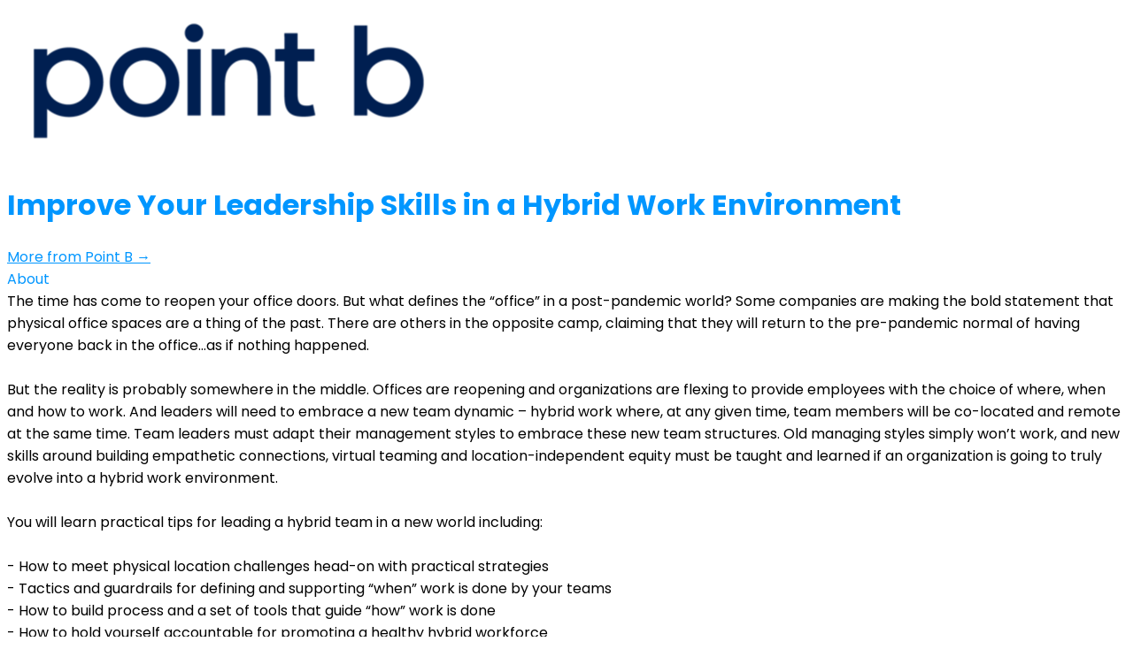

--- FILE ---
content_type: text/html; charset=utf-8
request_url: https://events.pointb.com/point-b/Improve-Your-Leadership-Skills-in-a-Hybrid-Work-Environment
body_size: 22461
content:
<!DOCTYPE html>
<html>
 <meta content="authenticity_token" name="csrf-param" />
<meta content="n9ZU/wh5z7431Deoyn/He6qdGhm6lL0gtg0Bo0dH+g0=" name="csrf-token" />
<head>
  <meta name="google-site-verification" content="pKN6n-q6g6MF5Rx_HdB4m7KyAXXprCtimASccNUj5n8" />
  <meta name="viewport" content="width=device-width, initial-scale=1.0">

    <link href="https://d5ln38p3754yc.cloudfront.net/brand_favicon/441/original/1702591593-5aea69da643c9a24.ico?1702591593" rel="shortcut icon" type="image/vnd.microsoft.icon" />
  <link rel="apple-touch-icon-precomposed" href="https://d5ln38p3754yc.cloudfront.net/brand_favicon/441/original/1702591593-5aea69da643c9a24.ico?1702591593">


  <!--[if lte IE 7]><script src="javascript/lte-ie7.js"></script><![endif]-->
  <meta http-equiv="Content-Type" content="text/html; charset=utf-8"/>
    <meta name="viewport" content="width=device-width, initial-scale=1.0, minimum-scale=1.0, maximum-scale=1.0, user-scalable=no">
<meta http-equiv="content-language" content="en">
<title>Webinar: Improve Your Leadership Skills in a Hybrid Work Environment by Point B</title>
        <meta name="robots" content="noindex">


<meta name="keywords" content="">
<meta name="description" content="Lorem Ipsum is simply dummy text of the printing and typesetting industry. Lorem Ipsum has been the industry&#x27;s standard dummy text ever since the 1500s, when an unknown printer took a galley of type and scrambled it to make a type specimen book. It has survived not only five centuries, but also the leap into electronic typesetting, remaining essentially unchanged. It was popularised in the 1960s with the release of Letraset sheets containing Lorem Ipsum passages, and more recently with desktop publishing software like Aldus PageMaker including versions of Lorem Ipsum.">
<meta name="msvalidate.01" content="7FB67E680F127E1BBF8AF2977231BE73" />

<meta property="og:title" content="Improve Your Leadership Skills in a Hybrid Work Environment"/>
<meta property="og:description" content="Lorem Ipsum is simply dummy text of the printing and typesetting industry. Lorem Ipsum has been the industry&#x27;s standard dummy text ever since the 1500s, when an unknown printer took a galley of type and scrambled it to make a type specimen book. It has survived not only five centuries, but also the leap into electronic typesetting, remaining essentially unchanged. It was popularised in the 1960s with the release of Letraset sheets containing Lorem Ipsum passages, and more recently with desktop publishing software like Aldus PageMaker including versions of Lorem Ipsum."/>
<meta property="og:url" content="https://events.pointb.com/point-b/Improve-Your-Leadership-Skills-in-a-Hybrid-Work-Environment"/>
<meta property="og:image" content="https://d5ln38p3754yc.cloudfront.net/conference_facebook_images/9179467/original/1703019102-bef1afe0879b8800.png?1703019102"/>
<meta property="og:image:width" content="300" />
<meta property="og:image:height" content="300" />
<meta property="og:type" content="website"/>

  <meta property="og:site_name" content="events.pointb.com"/>
<meta name="google-site-verification" content="tagUoe1eXVgaWSbu03Mr51nqbLmGHpHeqHRGT4DSdP4" />
<meta name="google-site-verification" content="f7cpqTo30-NwefIhO4kdI4MRpRa9q5Ur488QTe99ElY" />
<meta name="google-site-verification" content="pKN6n-q6g6MF5Rx_HdB4m7KyAXXprCtimASccNUj5n8" />
    <meta name="twitter:card" content="summary_large_image">
    <meta name="twitter:site" content="@bigmarker">
    <meta name="twitter:creator" content="@bigmarker">
    <meta name="twitter:title" content="Improve Your Leadership Skills in a Hybrid Work Environment">
    <meta name="twitter:description" content="Lorem Ipsum is simply dummy text of the printing and typesetting industry. Lorem Ipsum has been the industry&#x27;s standard dummy text ever since the 1500s, when an unknown printer took a galley of type and scrambled it to make a type specimen book. It has survived not only five centuries, but also the leap into electronic typesetting, remaining essentially unchanged. It was popularised in the 1960s with the release of Letraset sheets containing Lorem Ipsum passages, and more recently with desktop publishing software like Aldus PageMaker including versions of Lorem Ipsum.">
    <meta name="twitter:image" content="https://d5ln38p3754yc.cloudfront.net/conference_twitter_images/9179467/original/1703019102-53e3101f8ceb6bc6.png?1703019102">

<link rel="canonical" href="https://events.pointb.com/point-b/Improve-Your-Leadership-Skills-in-a-Hybrid-Work-Environment">

<meta content="authenticity_token" name="csrf-param" />
<meta content="n9ZU/wh5z7431Deoyn/He6qdGhm6lL0gtg0Bo0dH+g0=" name="csrf-token" />
  <script>
document.addEventListener("DOMContentLoaded", () => {
let presenters = $('.template-3-right .template-3-section-nano').detach();
let moreFrom = $('.template-3-left-in>.template-3-section:last-child').detach();

$('.template-3-right').append(moreFrom);
$('.template-3-left-in').append(presenters);
});
</script>

<style type='text/css' id='custom_css'>
@import url('https://fonts.googleapis.com/css2?family=Plus+Jakarta+Sans:ital,wght@0,200;0,300;0,400;0,500;0,600;0,700;0,800;1,200;1,300;1,400;1,500;1,600;1,700;1,800&family=Poppins:ital,wght@0,100;0,200;0,300;0,400;0,500;0,600;0,700;0,800;0,900;1,100;1,200;1,300;1,400;1,500;1,600;1,700;1,800;1,900&display=swap');
*{
font-family: 'Poppins', sans-serif !important;
}
    .custom-font-sub-title{
           margin-bottom:20px;
      }
  .template-3-part-title,
  .template-3-host-title span h2{
    color: #0096ff !important;
  }

.template-3-fetured-title{color: #0096ff !important;
}



</style>

  
  

    <link href="https://d34b4nqkx8dihy.cloudfront.net/assets/webinar_template/landing_template_3-2e1bd11238a80334e06bbc6e18142dcd.css" media="all" rel="stylesheet" type="text/css" />
  <style type="text/css" media="all">
    .header-user-out-img {
      display: block;
    }

    .template-index-filter{
      position: relative;
      z-index: 10;
    }

    .conf-creation-landing-about-title {
      font-family: 'ModernSans', Arial, Helvetica, sans-serif;
      font-weight: 500;
      color: #2b374d;
      font-size: 18px;
    }

    .conf-creation-landing-left-border {
      padding: 0 0 20px 0;
      margin: 0;
      box-shadow: none;
    }

    #time_zone_picker .template-modal-preview-nav-select-in .dd {
      width: 280px !important;
      height: 24px !important;
      line-height: 24px !important;
    }

    #time_zone_picker .template-modal-preview-nav-select-in {
      height: 24px !important;
      width: 280px;
    }

    #time_zone_picker .ddChild, .ddChild ul {
      height: auto !important;
      max-height: 250px !important;
    }

    #time_zone_picker .template-modal-preview-nav-select-in .dd .arrow {
      top: 7px;
    }
  </style>

      <script type="text/javascript">
        (function (i, s, o, g, r, a, m) {
            i['GoogleAnalyticsObject'] = r;
            i[r] = i[r] || function () {
                (i[r].q = i[r].q || []).push(arguments)
            }, i[r].l = 1 * new Date();
            a = s.createElement(o),
                    m = s.getElementsByTagName(o)[0];
            a.async = 1;
            a.src = g;
            m.parentNode.insertBefore(a, m)
        })(window, document, 'script', '//www.google-analytics.com/analytics.js', 'ga');

        ga('create', 'UA-2291914-3', 'auto');
        ga('require', 'displayfeatures');
        ga('send', 'pageview');
    </script>


  <link href="https://d34b4nqkx8dihy.cloudfront.net/assets/template_main-eca6a652c0dd303eac2418a1f1f19bbc.css" media="all" rel="stylesheet" type="text/css" />
  <link href="https://d34b4nqkx8dihy.cloudfront.net/assets/all-simple-fonts-40932d320034ea9a8cba9b4372c2e35d.css" media="all" rel="stylesheet" type="text/css" />

<style type="text/css" media="all">
  .header-user-out-img {
    display: block;
  }
</style>
    <style type="text/css" id="theme_custom_color">
      .theme-custom-background-color {
        background-color: #0096FF !important;
        background-image: none;
        color: #ffffff !important;
      }
      .conf-creation-regiserbox-button.theme-custom-background-color > input[type="submit"]{
        background-color: #0096FF !important;
        background-image: none;
      }

      .theme-custom-color {
        color: #0096FF !important;
      }

      .theme-link-custom-color {
          color: #0096FF !important;
      }

      .js-theme-lock-out{
        border-color: #0096FF transparent!important;
      }

      .theme-custom-border-color {
        border-color: #0096FF !important;
      }

      .theme-custom-fill-color {
        fill:#0096FF !important;
      }
    </style>
</head>

<body class="webinar_template_3-body">


<div id="system_check_dropdown">
  <div id="old_chrome_message" style="display: none">
    <div class="template-systemcheck-main">
      <div class="template-contents-1096">
        <div class="template-systemcheck-mian-browser">
          <img alt="Chrome-icon-sc" src="https://d34b4nqkx8dihy.cloudfront.net/assets/system_check/chrome-icon-sc-f57e5f9e3a729bef23298249be95d5d7.png" />
        </div>
        <div class="template-systemcheck-mian-title-2">
          It looks like you’re on an old version of Chrome… <span>Update your browser to attend this event.</span>
        </div>
        <div class="template-systemcheck-mian-browser-link">
          <a href="http://www.google.com/chrome" target="_blank">Download Chrome for free →</a>
        </div>
      </div>
    </div>
    <div class="template-systemcheck-main-mobile">
      <div class="template-systemcheck-main-mobile-title">
        It looks like you’re on an old version of Chrome…
        <br><a href="http://www.google.com/chrome" target="_blank">Update Chrome</a>
      </div>
      <div class="template-systemcheck-mian-browser">
        <a href="http://www.google.com/chrome" target="_blank">
          <img alt="Chrome-icon-sc" src="https://d34b4nqkx8dihy.cloudfront.net/assets/system_check/chrome-icon-sc-f57e5f9e3a729bef23298249be95d5d7.png" />
        </a>
      </div>
    </div>
  </div>
  <div id="old_safari_message" style="display: none">
    <div class="template-systemcheck-main">
      <div class="template-contents-1096">
        <div class="template-systemcheck-mian-browser">
        </div>
        <div class="template-systemcheck-mian-title-2">
          It looks like you’re on an old version of Safari… <span><a href="https://kb.bigmarker.com/knowledge/internet-browser-information" target="_blank">For help updating click here.</a></span>
        </div>
      </div>
    </div>
    <div class="template-systemcheck-main-mobile">
      <div class="template-systemcheck-main-mobile-title">
        It looks like you’re on an old version of Safari…
        <br><a href="https://kb.bigmarker.com/knowledge/internet-browser-information" target="_blank">For help updating click here</a>
      </div>
      <div class="template-systemcheck-mian-browser">
        <a href="https://kb.bigmarker.com/knowledge/internet-browser-information" target="_blank">
        </a>
      </div>
    </div>
  </div>
  <div id="old_edge_message" style="display: none">
    <div class="template-systemcheck-main">
      <div class="template-contents-1096">
        <div class="template-systemcheck-mian-browser">
          <img alt="Edge-icon-sc" src="https://d34b4nqkx8dihy.cloudfront.net/assets/system_check/edge-icon-sc-36a889a21e92147030f9714e60771836.png" />
        </div>
        <div class="template-systemcheck-mian-title-2">
          It looks like you’re on an old version of Edge… <span>Update your browser to attend this event.</span>
        </div>

      </div>
    </div>
    <div class="template-systemcheck-main-mobile">
      <div class="template-systemcheck-main-mobile-title">
        It looks like you’re on an old version of Chrome…
        <br><a href="http://www.google.com/edge" target="_blank">Download</a>
      </div>
      <div class="template-systemcheck-mian-browser">
        <a href="http://www.google.com/edge" target="_blank">
          <img alt="Edge-icon-sc" src="https://d34b4nqkx8dihy.cloudfront.net/assets/system_check/edge-icon-sc-36a889a21e92147030f9714e60771836.png" />
        </a>
      </div>
    </div>
  </div>
  <div id="old_firefox_message" style="display: none">
    <div class="template-systemcheck-main">
      <div class="template-contents-1096">
        <div class="template-systemcheck-mian-browser">
          <img alt="Firefox-icon-sc" src="https://d34b4nqkx8dihy.cloudfront.net/assets/firefox-icon-sc-ca1c592c93d3835a1896b5e866035506.png" />
        </div>
        <div class="template-systemcheck-mian-title-2">
          It looks like you’re on an old version of Firefox… <span>Update your browser to attend this event.</span>
        </div>
        <div class="template-systemcheck-mian-browser-link">
          <a href="http://www.mozilla.org/en-US/firefox/new/" target="_blank">Download Firefox for free →</a>
        </div>
      </div>
    </div>
    <div class="template-systemcheck-main-mobile">
      <div class="template-systemcheck-main-mobile-title">
        It looks like you’re on an old version of Firefox…
        <a href="http://www.mozilla.org/en-US/firefox/new/" target="_blank">Update Firefox</a>
      </div>
      <div class="template-systemcheck-mian-browser">
        <a href="http://www.mozilla.org/en-US/firefox/new/" target="_blank">
          <img alt="Firefox-icon-sc" src="https://d34b4nqkx8dihy.cloudfront.net/assets/firefox-icon-sc-ca1c592c93d3835a1896b5e866035506.png" />
        </a>
      </div>
    </div>
  </div>

  <div id="old_opera_message" style="display: none">
    <div class="template-systemcheck-main">
      <div class="template-contents-1096">
        <div class="template-systemcheck-mian-title">
          It looks like you’re using Opera… <span>To attend, you’ll need Chrome or Firefox</span>
        </div>
        <ul class="template-systemcheck-mian-explorer">
          <li>
            <div class="template-systemcheck-mian-explorer-in">
              <div class="template-systemcheck-mian-explorer-icon">
                <img alt="Chrome-icon-sc" src="https://d34b4nqkx8dihy.cloudfront.net/assets/chrome-icon-sc-f57e5f9e3a729bef23298249be95d5d7.png" />
              </div>
              <div class="template-systemcheck-mian-explorer-text">
                Download Chrome for Free
              </div>
              <div class="template-systemcheck-mian-explorer-btn-chome">
                <a href="http://www.google.com/chrome" target="_blank">GET CHROME →</a>
              </div>
            </div>
          </li>
          <li>
            <div class="template-systemcheck-mian-explorer-in">
              <div class="template-systemcheck-mian-explorer-icon">
                <img alt="Firefox-icon-sc" src="https://d34b4nqkx8dihy.cloudfront.net/assets/firefox-icon-sc-ca1c592c93d3835a1896b5e866035506.png" />
              </div>
              <div class="template-systemcheck-mian-explorer-text">
                Download Firefox for Free
              </div>
              <div class="template-systemcheck-mian-explorer-btn-firefox">
                <a href="http://www.mozilla.org/en-US/firefox/new/" target="_blank">GET FIREFOX →</a>
              </div>
            </div>
          </li>
        </ul>
      </div>
    </div>
  </div>

  <div id="ie_safari_disable" style="display: none">
    <div class="template-systemcheck-main">
      <div class="template-contents-1096">
        <div class="template-systemcheck-mian-title">
          It looks like you’re using browser we do not support… <span>To attend, you’ll need Chrome or Firefox</span>
        </div>
        <ul class="template-systemcheck-mian-explorer">
          <li>
            <div class="template-systemcheck-mian-explorer-in">
              <div class="template-systemcheck-mian-explorer-icon">
                <img alt="Chrome-icon-sc" src="https://d34b4nqkx8dihy.cloudfront.net/assets/chrome-icon-sc-f57e5f9e3a729bef23298249be95d5d7.png" />
              </div>
              <div class="template-systemcheck-mian-explorer-text">
                Download Chrome for Free
              </div>
              <div class="template-systemcheck-mian-explorer-btn-chome">
                <a href="http://www.google.com/chrome" target="_blank">GET CHROME →</a>
              </div>
            </div>
          </li>
          <li>
            <div class="template-systemcheck-mian-explorer-in">
              <div class="template-systemcheck-mian-explorer-icon">
                <img alt="Firefox-icon-sc" src="https://d34b4nqkx8dihy.cloudfront.net/assets/firefox-icon-sc-ca1c592c93d3835a1896b5e866035506.png" />
              </div>
              <div class="template-systemcheck-mian-explorer-text">
                Download Firefox for Free
              </div>
              <div class="template-systemcheck-mian-explorer-btn-firefox">
                <a href="http://www.mozilla.org/en-US/firefox/new/" target="_blank">GET FIREFOX →</a>
              </div>
            </div>
          </li>
        </ul>
      </div>
    </div>
  </div>
  <div id="ie_enable" style="display: none">
    <div class="template-systemcheck-main">
      <div class="template-contents-1096">
        <div class="template-systemcheck-mian-title">
          Download our plugin to attend this webinar on Internet Explorer.
        </div>
        <div class="template-systemcheck-main-text">
          For an optimal experience, attend this webinar from
          <a href="http://www.google.com/chrome" target="_blank">Chrome</a>
          or
          <a href="http://www.mozilla.org/en-US/firefox/new/" target="_blank">Firefox</a>
        </div>
        <!-- <div class="template-systemcheck-mian-internet-btn">
          <a href="https://webrtcplugin.s3.amazonaws.com/LatestVersion/TemWebRTCPlugin.msi" target="_blank">DOWNLOAD PLUGIN</a>
        </div> -->
       <div class="template-systemcheck-main-text">
          After installation is finished, refresh the page to enter.
        </div>
        <div class="template-systemcheck-mian-link">
          <a href="https://kb.bigmarker.com/knowledge/internet-browser-information" target="_blank">Learn more in the Help Center →</a>
        </div>
      </div>
    </div>
  </div>
  <div id="safari_enable" style="display: none">
    <div class="template-systemcheck-main">
        <div class="template-contents-1096">
      <div class="template-systemcheck-mian-title">
        Download our plugin to attend this webinar on Safari.
      </div>
      <div class="template-systemcheck-main-text">
        For an optimal experience, attend this webinar from
        <a href="http://www.google.com/chrome" target="_blank">Chrome</a>
        or
        <a href="http://www.mozilla.org/en-US/firefox/new/" target="_blank">Firefox</a>
      </div>
      <!-- <div class="template-systemcheck-mian-internet-btn">
        <a href="https://webrtcplugin.s3.amazonaws.com/LatestVersion/TemWebRTCPlugin.pkg" target="_blank">DOWNLOAD PLUGIN</a>
      </div> -->
      <div class="template-systemcheck-main-text">
        After installation is finished, refresh the page to enter.
      </div>
      <div class="template-systemcheck-mian-link">
        <a href="https://kb.bigmarker.com/knowledge/internet-browser-information" target="_blank">Learn more in the Help Center →</a>
      </div>
    </div>
    </div>
  </div>
  <div id="system_is_ios" style="display: none">
    <div class="template-systemcheck-main">
      <div class="template-contents-1096">
        <div class="template-systemcheck-mian-browser">
          <img alt="Appstore-img" src="https://d34b4nqkx8dihy.cloudfront.net/assets/appstore-img-78880042fbc1b4c3eaae2d5ac949f3d3.png" />
        </div>
        <div class="template-systemcheck-mian-title-2">
          It looks like you’re using IOS… <span>To attend, you’ll need to download our free app</span>
        </div>
        <div class="template-systemcheck-mian-browser-link">
          <a href="https://geo.itunes.apple.com/us/app/bigmarker/id958061479?mt=8" target="_blank">Download BigMarker App →</a>
        </div>
      </div>
    </div>
    <div class="template-systemcheck-main-mobile">
      <div class="template-systemcheck-main-mobile-title">
        We noticed you’re on iOS…<br>
        Use our free app to attend from this device
      </div>
      <div class="template-systemcheck-main-mobile-down-app">
        <a href="https://geo.itunes.apple.com/us/app/bigmarker/id958061479?mt=8" target="_blank">
          <img alt="Appstore-img" src="https://d34b4nqkx8dihy.cloudfront.net/assets/appstore-img-78880042fbc1b4c3eaae2d5ac949f3d3.png" />
        </a>
      </div>
    </div>
  </div>
  <div id="other_browser" style="display: none">
    <div class="template-systemcheck-main">
      <div class="template-contents-1096">
        <div class="template-systemcheck-mian-title"></div>
        <ul class="template-systemcheck-mian-explorer">
          <li>
            <div class="template-systemcheck-mian-explorer-in">
              <div class="template-systemcheck-mian-explorer-icon">
                <img alt="Chrome-icon-sc" src="https://d34b4nqkx8dihy.cloudfront.net/assets/chrome-icon-sc-f57e5f9e3a729bef23298249be95d5d7.png" />
              </div>
              <div class="template-systemcheck-mian-explorer-text">
                Download Chrome for Free
              </div>
              <div class="template-systemcheck-mian-explorer-btn-chome">
                <a href="http://www.google.com/chrome" target="_blank">GET CHROME →</a>
              </div>
            </div>
          </li>
          <li>
            <div class="template-systemcheck-mian-explorer-in">
              <div class="template-systemcheck-mian-explorer-icon">
                <img alt="Firefox-icon-sc" src="https://d34b4nqkx8dihy.cloudfront.net/assets/firefox-icon-sc-ca1c592c93d3835a1896b5e866035506.png" />
              </div>
              <div class="template-systemcheck-mian-explorer-text">
                Download Firefox for Free
              </div>
              <div class="template-systemcheck-mian-explorer-btn-firefox">
                <a href="http://www.mozilla.org/en-US/firefox/new/" target="_blank">GET FIREFOX →</a>
              </div>
            </div>
          </li>
        </ul>
      </div>
    </div>
  </div>
  <div id="speed_test_result" style="display: none">
    <div class="template-systemcheck-main">
      <div class="template-contents-1096">
        <div class="template-systemcheck-mian-icon">
          <img alt="Tortoise-icon" src="https://d34b4nqkx8dihy.cloudfront.net/assets/tortoise-icon-b75dc6d5601767ba465c460c105e157b.png" />
        </div>
        <div class="template-systemcheck-mian-title">
          It looks like your internet is a little slow right now…
        </div>
        <ul class="template-systemcheck-mian-internet">
          <li>
            <div class="template-systemcheck-mian-internet-in">
              <div class="template-systemcheck-mian-internet-title">
                Check your connection
              </div>
              <div class="template-systemcheck-mian-internet-text">
                Move closer to your router, connect to a faster network, or plug in via ethernet.
              </div>
            </div>
          </li>
          <li>
            <div class="template-systemcheck-mian-internet-in">
              <div class="template-systemcheck-mian-internet-title">
                Check your computer
              </div>
              <div class="template-systemcheck-mian-internet-text">
                Close extra browser tabs, quit other applications, or restart your computer.
              </div>
            </div>
          </li>
          <li>
            <div class="template-systemcheck-mian-internet-in">
              <div class="template-systemcheck-mian-internet-title">
                Try our other tips
              </div>
              <div class="template-systemcheck-mian-internet-text">
                When all else fails, <a href="mailto:support@bigmarker.com">contact us</a> or visit our <a href="http://help.bigmarker.com/">Help Center</a> for more information.
              </div>
            </div>
          </li>
        </ul>
        <div class="template-systemcheck-mian-internet-check">
          <input name="" type="checkbox" id="agree_to_enter_with_low_speed" value="" data-label="" >
        </div>
        <div class="template-systemcheck-mian-internet-btn">
          <a disabled id="enter_anyway" href="javascript:void(0);">Enter Webinar →</a>
        </div>
        <div class="template-systemcheck-mian-link">
          <a href="https://kb.bigmarker.com/knowledge/presenter-attendee-faqs#system-requirements">Learn more in the Help Center →</a>
        </div>
      </div>
    </div>
  </div>
</div>



<div class="close" id="js-payment-modal-link"></div>

<input id="conference-obfuscated-id" name="conference-obfuscated-id" type="hidden" value="b058ee530666" />
<a href="/conferences/b058ee530666/reviews/new" class="close" id="review-conference-link" rel="modal:open"></a>

<div id="conference-channel-icon-dialog" style="margin:0 auto; display: none;">
  <input id="original_nav_logo" name="original_nav_logo" type="hidden" value="https://d5ln38p3754yc.cloudfront.net/conference_theme_nav_logos/9422511/large/1703019105-2b01eaab06c6aaf0.png?1703019105" />
  <input id="origianl_logo_name" name="origianl_logo_name" type="hidden" value="Point B" />
  <input id="original_hide_logo_name" name="original_hide_logo_name" type="hidden" value="1" />
  <input id="origianl_logo_url" name="origianl_logo_url" type="hidden" value="" />
  <input id="original_has_nav_logo" name="original_has_nav_logo" type="hidden" value="true" />
  <form accept-charset="UTF-8" action="/conferences/b058ee530666/update_conference_logo" data-remote="true" enctype="multipart/form-data" id="club_channel_icon_form" method="post"><div style="margin:0;padding:0;display:inline"><input name="utf8" type="hidden" value="&#x2713;" /><input name="authenticity_token" type="hidden" value="n9ZU/wh5z7431Deoyn/He6qdGhm6lL0gtg0Bo0dH+g0=" /></div><input name='_usec' type='hidden' value='503891' />
    <input id="conference_crop_x" name="conference[crop_x]" type="hidden" />
    <input id="conference_crop_y" name="conference[crop_y]" type="hidden" />
    <input id="conference_crop_w" name="conference[crop_w]" type="hidden" />
    <input id="conference_crop_h" name="conference[crop_h]" type="hidden" />
    <input id="conference_delete_image_nav" name="conference[delete_image]" type="hidden" value="0" />
    
      <input accept="image/*" class="close" id="club_conference_icon" name="conference[theme][nav_logo]" type="file" />
  <input id="has_nav_logo" name="has_nav_logo" type="hidden" value="true" />
    <div class="registrants-add-in">
        <div class="registrants-add-top">
            <div class="registrants-add-top-title">
                Edit Logo
            </div>
            <div class="registrants-add-form-close">
                <a href="javascript:void(0);" id="cancel_conference_edit">
                    <svg xmlns="http://www.w3.org/2000/svg" xmlns:xlink="http://www.w3.org/1999/xlink" version="1.1" width="512" height="512" viewBox="0 0 512 512">
                        <path d="M507.331 411.33c-0.002-0.002-0.004-0.004-0.006-0.005l-155.322-155.325 155.322-155.325c0.002-0.002 0.004-0.003 0.006-0.005 1.672-1.673 2.881-3.627 3.656-5.708 2.123-5.688 0.912-12.341-3.662-16.915l-73.373-73.373c-4.574-4.573-11.225-5.783-16.914-3.66-2.080 0.775-4.035 1.984-5.709 3.655 0 0.002-0.002 0.003-0.004 0.005l-155.324 155.326-155.324-155.325c-0.002-0.002-0.003-0.003-0.005-0.005-1.673-1.671-3.627-2.88-5.707-3.655-5.69-2.124-12.341-0.913-16.915 3.66l-73.374 73.374c-4.574 4.574-5.784 11.226-3.661 16.914 0.776 2.080 1.985 4.036 3.656 5.708 0.002 0.001 0.003 0.003 0.005 0.005l155.325 155.324-155.325 155.326c-0.001 0.002-0.003 0.003-0.004 0.005-1.671 1.673-2.88 3.627-3.657 5.707-2.124 5.688-0.913 12.341 3.661 16.915l73.374 73.373c4.575 4.574 11.226 5.784 16.915 3.661 2.080-0.776 4.035-1.985 5.708-3.656 0.001-0.002 0.003-0.003 0.005-0.005l155.324-155.325 155.324 155.325c0.002 0.001 0.004 0.003 0.006 0.004 1.674 1.672 3.627 2.881 5.707 3.657 5.689 2.123 12.342 0.913 16.914-3.661l73.373-73.374c4.574-4.574 5.785-11.227 3.662-16.915-0.776-2.080-1.985-4.034-3.657-5.707z"></path>
                    </svg>
                </a>
            </div>
        </div>
        <div class="registrants-add-contents" style="padding-bottom: 28px">
            <div class="registrants-add-list-2">
                <div class="registrants-add-list-title-2">
                    Logo Image
                </div>
                <div class="registrants-add-list-text">
                    Recommended size: square or rectangle at least 32px tall.
                </div>
                <div class="registrants-add-list-img-box">
                    <span class="channel-img-icon-small conference-nav-logo" data-default-logo="/assets/conference_icons/default_logo.png">
                      <img alt="1703019105-2b01eaab06c6aaf0" id="js-conference-nav-logo" src="https://d5ln38p3754yc.cloudfront.net/conference_theme_nav_logos/9422511/large/1703019105-2b01eaab06c6aaf0.png?1703019105" />
                    </span>
                    <span>
                        <div class="registrants-add-list-img-box-change">
                            <a href="javascript:void(0);" id="edit_con_crop_logo">
                                Change image...
                            </a>
                        </div>
                        <div class="registrants-add-list-img-box-delete">
                            <a href="javascript:void(0);" id="remove_conference_crop_logo">Delete</a>
                        </div>
                    </span>
                </div>
            </div>
            <div class="registrants-add-list-2">
                <div class="registrants-add-list-title-2">
                    Logo Text
                </div>
                <div class="registrants-add-list-text" id="logo_text_requirement">
                    Required if you have no logo image. Optional if you have an image.
                </div>
                <div class="registrants-add-list-input" style="max-width: 240px;">
                    <input id="conference_logo_name" maxlength="36" name="conference[logo_name]" placeholder="Logo text for your landing page" size="36" style="width: 100%; border-radius: 3px; border: solid 1px #dfe1e4; padding: 0 12px;" type="text" value="Point B" />
                </div>
            </div>
          <div class="registrants-add-list-2">
            <div class="registrants-add-list-input">
              <input name="conference[hide_logo_name]" type="hidden" value="0" /><input checked="checked" data-label="Hide logo text" id="hide_logo_name" name="conference[hide_logo_name]" type="checkbox" value="1" />
            </div>
          </div>
            <div class="registrants-add-list-2">
                <div class="registrants-add-list-title-3" style="max-width:175px">
                    Link Logo to URL <div class="pro-badge-rectangle">
                  <div class="pro-badge">PRO</div>
                </div>
                </div>
              <div class="registrants-add-list-text close js-link-customization-upgrade-text">
                Link the landing page logo back to your website. Requires
                <a href="/community_settings/point-b/upgrade_billing_plan?upgrade_source=landing_logo_link" id="js-upgrade-link" rel="modal:open">Pro Plan</a>
                or above.
              </div>
                <div class="registrants-add-list-input">
                    <input id="conference_logo_url" name="conference[logo_url]" placeholder="https://events.pointb.com/point-b" size="30" style="width: 100%; border-radius: 3px; border: solid 1px #dfe1e4; padding: 0 12px;" type="text" value="" />
                </div>

            </div>
            <div class="registrants-add-list-2">
                <div class="registrants-add-list-input">
                  <input name="conference[save_as_default_conference]" type="hidden" value="0" /><input data-label="Save as default" id="conference_save_as_default_conference" name="conference[save_as_default_conference]" type="checkbox" value="1" />
                </div>
            </div>
            <div class="registrants-add-list-btn-3">
                <span>
                    <input data-disable-with="Saving..." id="submit_club_channel_icon_form" name="commit" type="submit" value="Save" />
                </span>
                <span>
                    <a href="javascript:void(0);" id="cancel_conference_edit_dia">
                        Cancel
                    </a>
                </span>

            </div>
        </div>

    </div>
</form></div>





  <div class="series-main-box-2">
  <div class="series-main-box-in">
    <div class="series-main-box-in-box">
      <div class="series-main-box-left">
        <div class="series-main-box-left-content">
          <div class="series-main-box-left-in">
            <style type="text/css" media="all">
  html{
    min-height: 100%;
    height: 100%;
    overflow: hidden;
  }
  body{
    height: 100%;
    overflow: hidden;
    position: unset;
  }
  .series-main-box-right{
    width: 100%;
  }
  .wrapper{
    padding: 72px 0 0 0;
    box-sizing: border-box;
  }
  .wrapper{
    padding: 0px !important;
  }
  .series-main-box-right{
    width: 100% !important;
  }
  html{
    overflow: auto;
  }
  body{
    overflow: auto;
  }
  .wrapper{
    height: auto;
    overflow: auto;
  }
  .series-main-box-2{
    position: static;
    height: auto;
  }
  .series-main-box-in{
    position: static;
    height: auto;
  }
  .series-main-box-in-box{
    display: none;
  }
  .series-main-box-right{
    position: static;
    height: auto;
  }
</style>

          </div>
        </div>
      </div>
    </div>
    <div class="series-main-box-right">
       <div class="series-main-box-right-in">
          <div class="series-right">
            <div class="n-wrapper">
  <div class="wrapper header-height light-bg template-edit-preview" id="preview-wrapper">
      <div class="new-header-box">
  <div class="content-landing clear">
    <div class="new-header-left">
      <div class="new-header-channel-logo">
        <span id="channel-logo-link">
            <a href="/point-b">
    <div class="template-5-header-logo-img conference-logo-name" style="">
      <img alt="1703019105-2b01eaab06c6aaf0" id="js-template-nav-logo" src="https://d5ln38p3754yc.cloudfront.net/conference_theme_nav_logos/9422511/large/1703019105-2b01eaab06c6aaf0.png?1703019105" />
    </div>
  </a>

        </span>
      </div>
    </div>
    <div class="new-header-right">
      <ul class="new-header-lih-nav-box-landing-loggout">






      </ul>
    </div>
  </div>
</div>



    <div class="cl-body-fx">
      <div class="template-3-gray-body-background">
        
        <div class="template-3-bg" id="webinar-template-3-li">
          


          <div class="template-3-video-box banner-overflow template-3-video-box-2">
            


<div class="conf-creation-after-recording" style="height: 100%;" id="playbackArea">
    <div class="recording-playback" style="height: 100%; width: 100%" >
    <a href="/conferences/b058ee530666/registration_modal?auto_play_recording=true&amp;show_register_box=true" class="banner-conference-buy-btn " data-maxWidth="480px" id="register-to-view-recording-box" rel="modal:open"></a>
    <div id="bm-video-section" style="height: 100%;width: 100%;"><figure id="bm-videoContainer" style="height: 100%;width: 100%;"></figure></div>
</div>



</div>

  <link href="https://d34b4nqkx8dihy.cloudfront.net/assets/survey-c05b715beaa70ae808240f82e653cbda.css" media="all" rel="stylesheet" type="text/css" />
  <div id="js-survey-video-box-b058ee530666" style="display: none;">
	<form accept-charset="UTF-8" action="/conferences/b058ee530666/reviews/update_survey?survey_type=video_player" class="new_review" data-remote="true" id="new_review" method="post"><div style="margin:0;padding:0;display:inline"><input name="utf8" type="hidden" value="&#x2713;" /><input name="authenticity_token" type="hidden" value="n9ZU/wh5z7431Deoyn/He6qdGhm6lL0gtg0Bo0dH+g0=" /></div><input name='_usec' type='hidden' value='405591' />
	  <div class="survey-desktop-main-in-video">
      <input id="review_is_complete_submit" name="review[is_complete_submit]" type="hidden" value="false" />
		    
    <input id="review_review_conference_responses_attributes_0__destroy" name="review[review_conference_responses_attributes][0][_destroy]" type="hidden" value="false" />
    <input id="review_review_conference_responses_attributes_0_conference_id" name="review[review_conference_responses_attributes][0][conference_id]" type="hidden" value="9179467" />
    <input id="review_review_conference_responses_attributes_0_post_conference_question_id" name="review[review_conference_responses_attributes][0][post_conference_question_id]" type="hidden" value="7927225" />
    <input class="js-survey-required" id="review_review_conference_responses_attributes_0_review_required" name="required" type="hidden" value="false" />
    <div class="js-dependent-field db0a01a3a12b-question" >
        <div class="survey-desktop-section js-survey-section survey-index-1" style="">
          <div class="survey-desktop-section-title-2">
            How would you rate today’s webinar on a scale from 1-5 stars?
          </div>
          <ul class="survey-desktop-section-starts-box js-survey-star-question-box ">
              <li class="one-star rating-star-question  " star-value="1">
                <div class="survey-desktop-section-starts">
                  <svg viewBox="0 0 60 60">
                    <path d="M28.326 2.713c.925-2.603 2.422-2.608 3.348 0l7.008 19.729h18.316c2.762 0 3.212 1.35 1.014 3.01L42.976 36.797l5.498 20.37c.72 2.666-.47 3.475-2.675 1.79L30 46.89 14.204 58.958c-2.197 1.678-3.392.868-2.675-1.79l5.495-20.37L1.988 25.451c-2.202-1.662-1.752-3.01 1.014-3.01h18.316l7.008-19.728z"/>
                  </svg>
                </div>
                <div class="survey-desktop-section-starts-numb">1</div>
                <div class="survey-desktop-section-starts-text-1">Not so great</div>
              </li>
              <li class="two-star rating-star-question  " star-value="2">
                <div class="survey-desktop-section-starts">
                  <svg viewBox="0 0 60 60">
                    <path d="M28.326 2.713c.925-2.603 2.422-2.608 3.348 0l7.008 19.729h18.316c2.762 0 3.212 1.35 1.014 3.01L42.976 36.797l5.498 20.37c.72 2.666-.47 3.475-2.675 1.79L30 46.89 14.204 58.958c-2.197 1.678-3.392.868-2.675-1.79l5.495-20.37L1.988 25.451c-2.202-1.662-1.752-3.01 1.014-3.01h18.316l7.008-19.728z"/>
                  </svg>
                </div>
                <div class="survey-desktop-section-starts-numb">2</div>
                <div class="survey-desktop-section-starts-text-1">Fair</div>
              </li>
              <li class="three-star rating-star-question  " star-value="3">
                <div class="survey-desktop-section-starts">
                  <svg viewBox="0 0 60 60">
                    <path d="M28.326 2.713c.925-2.603 2.422-2.608 3.348 0l7.008 19.729h18.316c2.762 0 3.212 1.35 1.014 3.01L42.976 36.797l5.498 20.37c.72 2.666-.47 3.475-2.675 1.79L30 46.89 14.204 58.958c-2.197 1.678-3.392.868-2.675-1.79l5.495-20.37L1.988 25.451c-2.202-1.662-1.752-3.01 1.014-3.01h18.316l7.008-19.728z"/>
                  </svg>
                </div>
                <div class="survey-desktop-section-starts-numb">3</div>
                <div class="survey-desktop-section-starts-text-1">Good</div>
              </li>
              <li class="four-star rating-star-question  " star-value="4">
                <div class="survey-desktop-section-starts">
                  <svg viewBox="0 0 60 60">
                    <path d="M28.326 2.713c.925-2.603 2.422-2.608 3.348 0l7.008 19.729h18.316c2.762 0 3.212 1.35 1.014 3.01L42.976 36.797l5.498 20.37c.72 2.666-.47 3.475-2.675 1.79L30 46.89 14.204 58.958c-2.197 1.678-3.392.868-2.675-1.79l5.495-20.37L1.988 25.451c-2.202-1.662-1.752-3.01 1.014-3.01h18.316l7.008-19.728z"/>
                  </svg>
                </div>
                <div class="survey-desktop-section-starts-numb">4</div>
                <div class="survey-desktop-section-starts-text-1">Great</div>
              </li>
              <li class="five-star rating-star-question  " star-value="5">
                <div class="survey-desktop-section-starts">
                  <svg viewBox="0 0 60 60">
                    <path d="M28.326 2.713c.925-2.603 2.422-2.608 3.348 0l7.008 19.729h18.316c2.762 0 3.212 1.35 1.014 3.01L42.976 36.797l5.498 20.37c.72 2.666-.47 3.475-2.675 1.79L30 46.89 14.204 58.958c-2.197 1.678-3.392.868-2.675-1.79l5.495-20.37L1.988 25.451c-2.202-1.662-1.752-3.01 1.014-3.01h18.316l7.008-19.728z"/>
                  </svg>
                </div>
                <div class="survey-desktop-section-starts-numb">5</div>
                <div class="survey-desktop-section-starts-text-1">Amazing</div>
              </li>
            <input class="js-survey-response" id="review_review_conference_responses_attributes_0_review_response" name="review[review_conference_responses_attributes][0][review_response]" type="hidden" />
          </ul>
          <div class="survey-choice-tips js-show-required-tips" style="display:none;">
  * Submission Required
</div>
        </div>
    </div>

		  <div class="survey-desktop-btn-next js-player-survey">
	        <a href="#" data-index="1" style="background-color: #0096ff;">Next</a>
		  </div>
	  </div>
</form></div>



          </div>


<div class="template-3-contents">

  <div class="template-3-section-banner">
  <div class="template-3-title banner-color custom-font-title">
    <h1 style="color: #0096FF">Improve Your Leadership Skills in a Hybrid Work Environment</h1>
  </div>


</div>



  <div class="clear template-index-filter show-recommanded-webinar-right" id="js-conf-landing-page-body">
    <div class="template-3-right">

      <div class="template-3-section-nano">


            <div class="template-3-right-by-more-no-border">
              <a href="/communities/point-b/conferences" class="theme-link-custom-color">More from Point B →</a>
            </div>


      </div>
    </div>
    <div class="template-3-left">
      <div class="template-3-left-in">

        <div class="template-3-section">
              <div class="js-purpose-section  template-3-part-box" style="padding-top: 0">
        <div class="">
        <div class="template-3-part-title">About</div>
        <div class="">
            
            <div class="template-3-abouttext template-edit-area js-purpose-content " style="" field-name="purpose">
                  The time has come to reopen your office doors. But what defines the “office” in a post-pandemic world? Some companies are making the bold statement that physical office spaces are a thing of the past. There are others in the opposite camp, claiming that they will return to the pre-pandemic normal of having everyone back in the office…as if nothing happened. <br /><br />But the reality is probably somewhere in the middle. Offices are reopening and organizations are flexing to provide employees with the choice of where, when and how to work. And leaders will need to embrace a new team dynamic – hybrid work where, at any given time, team members will be co-located and remote at the same time. Team leaders must adapt their management styles to embrace these new team structures. Old managing styles simply won’t work, and new skills around building empathetic connections, virtual teaming and location-independent equity must be taught and learned if an organization is going to truly evolve into a hybrid work environment.  <br /><br />You will learn practical tips for leading a hybrid team in a new world including:<br /><br />- How to meet physical location challenges head-on with practical strategies
<br />- Tactics and guardrails for defining and supporting “when” work is done by your teams
<br />- How to build process and a set of tools that guide “how” work is done
<br />- How to hold yourself accountable for promoting a healthy hybrid workforce
            </div>
</div></div></div>

          <div class="show_additional_info_right" style="display: none">
            <div class="template-3-part-box">
              <div class="template-3-part-title">Price</div>
              <div class="template-3-part-date">Free</div>
            </div>
            <div class="template-3-part-box">
              <div class="template-3-part-title">Language</div>
              <div class="template-3-part-date">English</div>
            </div>
            <div class="template-3-part-box">
              <div class="template-3-part-title">Who can attend</div>
              <div class="template-3-part-date">Anyone with the event link can attend</div>
            </div>
              <div class="template-3-part-box">
                <div class="template-3-part-title">
                  Dial-in available? (listen only)
                </div>
                <span>Not available.</span>
              </div>

          </div>

          



        </div>
        <div class="template-3-section show_hosted_by_right" style="">
          <div class="template-3-host-title">
                      <span>
                          <h2>Hosted By Point B</h2>
                      </span>
          </div>
          <ul class="nrp-featured-presenters">
            <li class="clear">
              <div class="nrp-host-channel-left-3">
                <!--community logo-->
                <div class="nrp-host-channel-img">
                  <a href="/point-b"><img alt="Point B webinar platform hosts Improve Your Leadership Skills in a Hybrid Work Environment" src="https://d5ln38p3754yc.cloudfront.net/club_icons/355476/medium/1702492477-3e72c9df7c199dcb.png?1702492477" /></a>
                </div>
              </div>
              <div class="nrp-host-channel-right-m">
                <div class="nrp-host-channel-right-m-in-2" style="padding: 0;">
                  <div class="nrp-about-textbox">
                    Trusted by the world&#x27;s leading organizations, Point B is a consulting firm that specializes in business transformation and technology services. We are committed to making an impact for our customers and leveraging technology to unlock human potential. Leading change takes courage, innovation, focus, and partnership. We’re here as your champions. We exist to help solve your greatest challenges by collaborating across your organization and helping you go beyond what you thought was possible.
                  </div>
                  <div class="nrp-host-channel-all-link">
                    <a href="/communities/point-b/conferences" class="theme-link-custom-color">Other Events</a>
                    <a href="/messages/new?recipient_club_profile_id=30dbbe0faa12" class="theme-link-custom-color" id="contact_host_by" rel="modal:open">Contact</a>
                  </div>
                </div>
              </div>
            </li>
          </ul>
        </div>





      </div>
    </div>
  </div>
</div>
        </div>
      </div>
    </div>

</div>  <div class="template-5-footer clear">
    <div class="template-5-footer-link" id="channel-template-name">
          <a href="/point-b" class="theme-link-custom-color">All Point B
            webinars</a>
    </div>


  </div>
</div>

<a href="/conferences/b058ee530666/conference_registrations/guest_access" data-maxWidth="480px" id="js-enter-full-name" rel="modal:open"></a>

<script charset="UTF-8" src="https://d34b4nqkx8dihy.cloudfront.net/assets/city-time-zone-hash-3846471527ab94ce58a318ac9757eba5.js" type="text/javascript"></script>
<script src="https://d34b4nqkx8dihy.cloudfront.net/assets/moment.min-599893ca0a563d6c6037b10c94d43452.js" type="text/javascript"></script>
<script src="https://d34b4nqkx8dihy.cloudfront.net/assets/moment-timezone-with-data.min-b96fa1ae15752a69515fdaf7345b2cec.js" type="text/javascript"></script>







<script src="https://d34b4nqkx8dihy.cloudfront.net/assets/lazyload-59ca3f8c871c504dbb93a2641125a70c.js" type="text/javascript"></script>
<script src="https://checkout.stripe.com/checkout.js"></script>



          </div>
       </div>
    </div>
  </div>
</div>
<style type="text/css" media="all">
    .wrapper{
      padding: 0px !important;
    }
    .series-main-box-2{
      padding: 0px !important;
    }
  .webinar_template_5-body .custom-filed-multiple-dropdown,
  .webinar_template_7-body .custom-filed-multiple-dropdown,
  .webinar_template_8-body .custom-filed-multiple-dropdown,
  .webinar_template_9-body .custom-filed-multiple-dropdown,
  .webinar_template_10-body .custom-filed-multiple-dropdown{
      width: 100%;
  }
  .webinar_template_5-body .custom-filed-multiple-dropdown ul > li,
  .webinar_template_7-body .custom-filed-multiple-dropdown ul > li,
  .webinar_template_8-body .custom-filed-multiple-dropdown ul > li,
  .webinar_template_9-body .custom-filed-multiple-dropdown ul > li,
  .webinar_template_10-body .custom-filed-multiple-dropdown ul > li{
      display: inline-block;
      width: auto;
      float: none;
  }
  .webinar_template_5-body .custom-filed-multiple-dropdown ul > li .select2-search-choice-close,
  .webinar_template_7-body .custom-filed-multiple-dropdown ul > li .select2-search-choice-close,
  .webinar_template_8-body .custom-filed-multiple-dropdown ul > li .select2-search-choice-close,
  .webinar_template_9-body .custom-filed-multiple-dropdown ul > li .select2-search-choice-close,
  .webinar_template_10-body .custom-filed-multiple-dropdown ul > li .select2-search-choice-close{
      top: 3px;
  }
  .webinar_template_7-body .custom-filed-multiple-dropdown ul.select2-choices,
  .webinar_template_8-body .custom-filed-multiple-dropdown ul.select2-choices{
      background: rgba(0, 0, 0, .16);
      border: none;
  }
  .webinar_template_gtw-body .custom-filed-multiple-dropdown ul.select2-choices > li.select2-search-field > input,
  .webinar_template_lattice-body .custom-filed-multiple-dropdown ul.select2-choices > li.select2-search-field > input,
  .webinar_template_5-body .custom-filed-multiple-dropdown ul.select2-choices > li.select2-search-field > input,
  .webinar_template_7-body .custom-filed-multiple-dropdown ul.select2-choices > li.select2-search-field > input,
  .webinar_template_8-body .custom-filed-multiple-dropdown ul.select2-choices > li.select2-search-field > input,
  .webinar_template_9-body .custom-filed-multiple-dropdown ul.select2-choices > li.select2-search-field > input,
  .webinar_template_10-body .custom-filed-multiple-dropdown ul.select2-choices > li.select2-search-field > input{
    width: 100% !important;
  }
</style>


    <script src="//webrtc.github.io/adapter/adapter-latest.js"></script>


<!-- only only the js files which conference lading page need -->
    <script src="https://d34b4nqkx8dihy.cloudfront.net/assets/application_landing_page-6082597f677fcb95b9f9885e74ba502a.js" type="text/javascript"></script>
    <!-- load paloma_js start -->
    <script src="https://d34b4nqkx8dihy.cloudfront.net/assets/paloma_core-952a98139152d06e9eddff53df53ee3b.js" type="text/javascript"></script>
    <script src="https://d34b4nqkx8dihy.cloudfront.net/assets/paloma/_locals-023659df809f9541af2563ea0e1a971e.js" type="text/javascript"></script>
    <script src="https://d34b4nqkx8dihy.cloudfront.net/assets/paloma/_filters-1ef6b0f73f347ba5a4876cb40e061b52.js" type="text/javascript"></script>
    <script src="https://d34b4nqkx8dihy.cloudfront.net/assets/paloma/conferences/_locals-083a0a448a35c6ada0c7f3eb681fa096.js" type="text/javascript"></script>
    <script src="https://d34b4nqkx8dihy.cloudfront.net/assets/paloma/conferences/_filters-89392252344fb348a045301ad677cd29.js" type="text/javascript"></script>
    <script src="https://d34b4nqkx8dihy.cloudfront.net/assets/paloma/conferences/show-96cb3bbf70522639f460c9b1c093013a.js" type="text/javascript"></script>
    <!-- load paloma_js end -->

<script charset="UTF-8" src="https://d34b4nqkx8dihy.cloudfront.net/assets/city-time-zone-hash-3846471527ab94ce58a318ac9757eba5.js" type="text/javascript"></script>
<script src="https://d34b4nqkx8dihy.cloudfront.net/assets/landing_custom-b55f4c85af56af35259127f80e4dce41.js" type="text/javascript"></script>

  <script type="text/javascript">
    $(function() {
    });
  </script>
  <script type="text/javascript">
    function convertHex(hex,opacity){
        hex = hex.replace('#','');
        r = parseInt(hex.substring(0,2), 16);
        g = parseInt(hex.substring(2,4), 16);
        b = parseInt(hex.substring(4,6), 16);

        result = 'rgba('+r+','+g+','+b+','+opacity/100+')';
        return result;
    }

    function chatFormat(seconds) {
      var h = Math.floor(seconds / 3600 );
      h = h < 10 ? "0" + h : h;
      var m = Math.floor((seconds - h * 3600) / 60)
      m = m < 10 ? "0" + m :m;
      var s = Math.floor(seconds - (m*60) - h*3600)
      s = s < 10 ? "0" + s : s;
      if (h != "00"){
        return h + ":" + m + ":" + s;
      }else{
        return m + ":" + s;
      }
    };

    bmVideoPlayer.resetOptions();
    bmVideoPlayer.create({
      mode: "normal",
      elementId: 'bm-videoContainer',
      videoId: 'bm-video-target',
      videoBgColor: '#000000',
      previewBgId: 'iframe-waiting-cover-section',
      previewBgColor: '#191E26',
      previewBgImg: "",
      playerColor: "#002452",
      playerColorVol: convertHex('#002452', 90),
      accentColor: "#0096ff",
      accentColor1: convertHex('#0096ff', 40),
      accentColor2: convertHex('#0096ff', 30),
      iconColor: "#ffffff",
      showLogo: "true",
      playerBranding: "https://d5ln38p3754yc.cloudfront.net/content_object_images/141135246/original/1703020636-22620ee3b4053058.png?1703020636",
      playerLink: "https://www.pointb.com/",
      enablethumbnail: 'true',
      thumbnailOverlayText: 'false',
      thumbnailText: 'no_text',
      thumbnailTextColor: '',
      thumbnailAltText: '',
      thumbnailCurrentFrame: 'image',
      thumbnailFrameImg: '',
      offerType: 'false',
      kollectiveToken: '',
      kollectiveUser: 'b058ee530666-',
      videoOfferId: '381604',
      offerParams: {
          '300-start': {
            offerTeaser: 'Subscribe to Point B',
offerHeadline: 'Get our [industry newsletter]',
offerText1: '',
offerText2: '',
offerHeadline2: '',
offerText3: '',
offerButtonLink: 'https://www.pointb.com/newsletter/',
offerButton: 'Sign up now',
offerButtonColor: '002452',
offerBackgroundColor: '',
offerButtonTextColor: '',
offerStartTime: '300',
offerEndTime: '360',
offerImage: '/assets/offers/popup-offer-defaultimg.png',
offerId: '381604',
offerObId: '518ee8aed775',
offerDisplayType: 'offsideout',
offerBgColor: 'bc-light',
offerTextColor: ''
            },
          '360-end': {
            offerTeaser: 'Subscribe to Point B',
offerHeadline: 'Get our [industry newsletter]',
offerText1: '',
offerText2: '',
offerHeadline2: '',
offerText3: '',
offerButtonLink: 'https://www.pointb.com/newsletter/',
offerButton: 'Sign up now',
offerButtonColor: '002452',
offerBackgroundColor: '',
offerButtonTextColor: '',
offerStartTime: '300',
offerEndTime: '360',
offerImage: '/assets/offers/popup-offer-defaultimg.png',
offerId: '381604',
offerObId: '518ee8aed775',
offerDisplayType: 'offsideout',
offerBgColor: 'bc-light',
offerTextColor: ''
            },
      },
      pollType: 'true',
      videoPollId: '',
      pollConferenceId: 'b058ee530666',
      pollParams: {
},
      qaType: 'true',
      qaName: 'true',
      qaEmail: 'true',
      qaId: 'bm-video-qa',
      qaConferenceId: 'b058ee530666',
      qaClubName: 'Point B',
      handoutType: 'false',
      videoHandoutId: 'bm-video-handout',
      handoutId: '',
      handoutParams: {
      },
      enableChat: 'false',
      chatId: 'bm-video-chat',
      chatDrawer: 'true',
      chatTimestamp: 'true',
      chatDrawerClosed: 'true',
      chatBubbleStyle: 'white',
      chatDrawerOpen: 'false',

        chatObfuscatedId: '[]',
chatParams:
{
}


,


      seekAndSkip: "enabled",
      viewLimited: 0,
      autoVideo: false,
      loopVideo: false,
      memberFirstName: "",
memberLastName: "",
memberEmail: "",
      douspeed: true,
      showCaption: false,
      trackList: {
},
      showSurvey: true,
      translation: {
  chat_replay: "Chat Replay",
  playback_speed: "Playback speed",
  closed_captions: "Closed Captions",
  ask_a_question: "Ask a question",
  handouts: "Handouts",
  chapters: "",
  full_screen: "Full screen",
  windowed: "Windowed",
  not_available_assessment: "Not available to take an assessment",
  assessment: "Assessment",
  volume_control: "Volume control",
  video_play: "Play",
  video_pause: "Pause",
  video_replay: "Replay",
  video_goback_10: "Rewind video by 10 seconds",
  video_goforward_10: "Fast forward video by 10 second",
  video_mute: "Mute",
  video_unmute: "Unmute"
},
      showQaDefault: false,
      showPublishedQa: "false",
qaTitleText: "Q&amp;A",
qaSubtitleText: "Have a question? Share it with the {channel-name} team",
qaFirstNameText: "First Name",
qaLastNameText: "Last Name",
qaQuestionText: "Type your question here…",
qaButtonText: "Submit question",
      enableAssessment: false,
assessmentLink: "",
assessmentTitle: "",
assessmentButtonText: "Take Assessment",
assessmentDescription: "",
assessmentMeetsTimeRequirement: false,
      enableChapters: false,
chapter_bar_percentages: [
    {
      "title": "",
      "percent": "100.00%",
      "start_timestamp": "0",
      "end_timestamp": "1898"
    },
],
chapters: [
],
    }, function(){
    });

    $(function() {
      // $('#bm-video-preview-cover').hide();
      // var isiOS = /iPad|iPhone|iPod/.test(navigator.userAgent) && !window.MSStream;
      var watched = false;
      $('#bm-video-preview-cover, #bm-video-play-button').click(function() {
        if ($('#register-to-view-recording-box').length == 0) {
          $('#bm-video-preview-cover').remove();
          $('#bm-video-thumbnail').hide();
          if(!bmVideoPlayer.videoLoaded){
            bmVideoPlayer.loadVideo({
              mp4Url: "https://d5ln38p3754yc.cloudfront.net/b058ee530666/c851bf08-1684-41e1-8acf-26dde3790a0b.mp4?1703020539709",
              adaptive_streaming: null,
              playerPanorama: false,
              onloadedmetadata: function(video){
                if (bmVideoPlayer.options.chatDrawer === 'true' && bmVideoPlayer.options.enableChat === 'true' && bmVideoPlayer.options.chatDrawerOpen === 'true'){
                  $('#bm-video-chat-box').show();
                }else{
                  $('#bm-video-chat-box').hide();
                }


                video.play();
              },
              ontimeupdate: function(video){
                if(bmVideoPlayer.watch_duration < video.currentTime) bmVideoPlayer.watch_duration = video.currentTime;
              }
            });
          }
        } else {
          // isiOS = false;
          // if (isiOS) {
          //   window.location.href = $('#register-to-view-recording-box').attr('href');
          // } else {
          //  $('#register-to-view-recording-box').trigger('click');
          // }
        }
        if (!watched) {
          watched = true;
          $.ajax({
            url: "/conferences/b058ee530666/recording_watched"
          });
        }
      });


    });


  </script>
	  <script type="text/javascript">
  $(function() {
    var choice = [];
    var formSubmitTimeout;

    $(document).on('click', '.rating-star',function(e){
      $('#review_question1_rating').val($(this).attr('star-value'));
      $(this).siblings().removeClass('onactive');
      $(this).addClass('onactive');
      e.preventDefault();
      return false;
    });


    $(document).on('click', '.rating-star-question',function(e){
      $(this).siblings('.js-survey-response').val($(this).attr('star-value')).trigger('change');
      $(this).siblings().removeClass('onactive').removeClass('light');
      $(this).addClass('onactive').addClass('light');
      // All the stars ahead should light up
      let _val = this.getAttribute('star-value');
      $(this).siblings('li').each(function() {
        if (this.getAttribute('star-value') < _val) $(this).addClass('onactive');
      });
      check_dependent_survey($(this));
      change_related_questions($(this));
      e.preventDefault();
      return false;
    });

    $(document).on('click', '.rating-scale',function(e){
      var background = $(this).parent().data('background');
      $(this).siblings('.js-survey-response').val($(this).attr('scale-value')).trigger('change');
      $(this).siblings().removeClass('onactive');
      $(this).addClass('onactive');
      if(background){
        $(this).find('.survey-desktop-section-scale-in').css('background-image', 'none');
        $(this).find('.survey-desktop-section-scale-in').css('background-color', background);
        $(this).siblings().find('.survey-desktop-section-scale-in').css('background', '#f2f4f8');
      }
      check_dependent_survey($(this));
      change_related_questions($(this));
      e.preventDefault();
      return false;
    });

    $(document).on('click', '.js-survey-choice',function(e){
      var background = $(this).parents('.js-question-choice').data('background');
      if($(this).parent().siblings('#choice_type').val() == 'single'){
        $(this).parents('.js-question-choice-option').siblings('.js-survey-response').val($(this).attr('data-choice')).trigger('change');
        $(this).parents('.js-question-choice-option').siblings('.js-survey-choice-ids').val($(this).attr('data-choice-id'));
        $(this).parents('.js-question-choice').find('.js-survey-choice').removeClass('onactive');
        $(this).addClass('onactive');
      }else{
        var response = [];
        var choice_ids = [];
        var response_id = $(this).data('id');
        var index = $(this).parents('.js-question-choice').attr('data-index');
        if($(this).hasClass('onactive')){
          $(this).removeClass('onactive');
        }else{
          $(this).addClass('onactive');
        }
        $(this).parents(".js-question-choice").find('.question-choice-' + response_id + '.onactive').each(function() {
          response.push($(this).attr('data-choice'));
          choice_ids.push($(this).attr('data-choice-id'));
        });
        $(this).parents('.js-question-choice-option').siblings('.js-survey-response').val(response.join(', ')).trigger('change');
        $(this).parents('.js-question-choice-option').siblings('.js-survey-choice-ids').val(choice_ids.join(', '));
      }
      if(background && $(this).hasClass('onactive')){
        $(this).find('i').css('background-color', background);
      }
      check_dependent_survey($(this));
      change_related_questions($(this));
    });
    $(document).on('keyup', '.js-survey-short, .js-survey-paragraph',function(e){
      $(this).siblings('.js-survey-response').val(this.value).trigger('change');
      check_dependent_survey($(this));
      change_related_questions($(this));
    });

    $(document).on('click', '.js-survey-grid-choice-text, .js-question-choice-text', function(){
      $(this).prev().click();
    });

    $(document).on('click', '.js-survey-grid-choice', function(){
      $(this).parents('li').find('span').removeClass('onactive');
      $(this).addClass('onactive');
      var response =  $(this).parents('.js-survey-section').find('.js-survey-response');
      response.val('');
      var q_length = $(this).parents('.js-survey-section').find('.js-grid-question-li').length;
      for (var i = 0; i < q_length; i++) {
        var choice = $($(this).parents('.js-survey-section').find('.js-grid-question-li')[i]).find('span.onactive');
        var value;
        if (choice.length > 0){
          value = response.val()+'|'+choice.data('option');
        }else{
          var question = $($(this).parents('.js-survey-section').find('.js-grid-question-li')[i]).data('question');
          value = response.val()+'|'+ question;
        }
        response.val(value);
      }
      response.val(response.val().substr(1)).trigger('change');
    });

    var getNextSibling = function (elem, selector) {
      // Get the next sibling element
      var sibling = elem.nextElementSibling;
      while (sibling) {
          if ((sibling.matches && sibling.matches(selector)) || (sibling.msMatchesSelector && sibling.msMatchesSelector(selector))) return sibling;
          sibling = sibling.nextElementSibling
      }
    };


    function check_player_required_survey(obj){
      if(obj.parent().prev('.js-survey-required').val() == 'true'){
        if(obj.find('.js-survey-response').val().trim().length == 0 || obj.find('.js-survey-response').val().indexOf('-nil')>-1){
          obj.addClass('survey-errors');
          return false;
        }else{
          obj.removeClass('survey-errors');
          return true;
        }
      }else{
        return true;
      }
    }

    function check_dependent_survey(field, loop_num=0, is_child=false){
      let question;
      if (is_child) {
        question = field;
      } else {
        question = field.parents('.js-dependent-field');
      }
      let data_dependent = question.attr('data-dependent-id') || '';
      let data_dependent_values = question.attr('data-dependent-values') || '';
      let data_dependent_atob = (window.bmCommon || window).atob(decodeURIComponent(data_dependent_values));
      let survey_selected_values = get_dependent_values(question);
      if(data_dependent != '' && data_dependent_atob){
        let data_dependent_sp = JSON.parse(data_dependent);
        let data_dependent_values_sp = JSON.parse(data_dependent_atob);
        for (i = 0; i < data_dependent_sp.length; i++){
          let child_question = $('.' + data_dependent_sp[i] + '-question');
          child_question.hide();
          if(survey_selected_values.length > 0 && question.css('display') != 'none' && check_related_questions(child_question)){
            for (ii = 0; ii < data_dependent_values_sp[i].split('|').length; ii++){
              if(survey_selected_values.includes(data_dependent_values_sp[i].split('|')[ii])){
               child_question.show();
              }
            }
          }
          if(loop_num < 100) {
            check_dependent_survey(child_question, loop_num + 1, true);
          }
        }
      }
    }

    function change_related_questions(field) {
      let question = field.parents('.js-dependent-field');
      // When modifying the answer to the current question
      // the showing and hiding status of other questions related to it should be updated synchronously
      let data_related_questions = question.attr('data-parent-related-id') || '';
      if(data_related_questions != ''){
        let data_related_sp = JSON.parse(data_related_questions);
        let survey_selected_values = get_dependent_values(question);
        for (let j = 0; j < data_related_sp.length; j++) {
          let r_question = $('.' + data_related_sp[j] + '-question');
          if(survey_selected_values.length > 0){
            r_question.hide();
          }
        }
      }
    }

    function get_dependent_values(question) {
      // split(', ') will split options containing commas
      // so take the option value once from the option ID and reassemble it into survey_selected_values
      let survey_selected_values = [];
      let survey_selected_ids = question.find(".js-survey-choice-ids");
      if (survey_selected_ids.length > 0 && survey_selected_ids.val()) {
        for (let choiceId of survey_selected_ids.val().split(', ')) {
          let choice = question.find('.js-survey-choice[data-choice-id="'+choiceId+'"]');
          if (choice.length > 0 && choice.data('choice')) {
            survey_selected_values.push(String(choice.data('choice')).toLowerCase());
          }
        }
      } else {
        survey_selected_values = question.find('.js-survey-response').val().toLowerCase().split(', ');
      }
      return survey_selected_values;
    }

    function check_related_questions(question) {
      // Check if the same question has already been answered for this sub question.
      // If so, it will no longer be displayed.
      let data_related_questions = question.attr('data-related-id') || '';
      let display_question = true;
      if(data_related_questions != ''){
        let data_related_sp = JSON.parse(data_related_questions);
        for (let i = 0; i < data_related_sp.length; i++) {
          let r_question = $('.' + data_related_sp[i] + '-question');
          if(r_question.css('display') != 'none' && r_question.find('.js-survey-response').val() != ''){
            display_question = false;
            break;
          }
        }
      }
      return display_question;
    }

    $(document).on('click', '.js-player-survey a',function(e){
      e.preventDefault();
      var survey_length = $(this).parents('.survey-desktop-main-in-video').find('.js-survey-section').length;
      var index = $(this).attr('data-index');
      var check = true;
      var survey = $(this).parents('.survey-desktop-main-in-video').find('.survey-index-' + $(this).attr('data-index'));
      check = check_player_required_survey(survey) && check;
      if(check){
        $(this).parents('.survey-desktop-main-in-video').find('.js-survey-section').hide();
        if(parseInt(survey_length) > parseInt(index)){
          $(this).attr('data-index', parseInt(index) + 1);
          $(this).parents('.survey-desktop-main-in-video').find('.survey-index-' + $(this).attr('data-index')).show();
          if(parseInt(survey_length) == parseInt($(this).attr('data-index'))){
            $(this).text("Save");
          }
        }else if(parseInt(survey_length) == parseInt(index)){
          debounceSubmit($(this).closest('form'), 0, true);
          $('.bm-video-body-survey-box').hide();
        }
      }
    });

    function check_required_survey(obj){
      var form = obj.closest('form');
      var obj_id = obj.id;
      var prefix_id = obj_id.slice(0, obj_id.lastIndexOf("_"));
      var required_field = form.querySelector('#' + prefix_id + '_required');
      var nextStop = getNextSibling(required_field, '.js-dependent-field');
      var survey_section = required_field.nextElementSibling.querySelector(".js-survey-section");
      if(required_field.value == 'true'){
        if(obj.value.trim().length == 0){
          if (nextStop != undefined && nextStop.style.display == "none"){
            survey_section.classList.remove('survey-errors');
            return true;
          } else {
            survey_section.classList.add('survey-errors');
            return false;
          }
        }else if(obj.value.indexOf('-nil')>-1){
          survey_section.classList.add('survey-errors');
          return false;
        }else{
          survey_section.classList.remove('survey-errors');
          return true;
        }
      }else{
        return true;
      }
    }
    $(document).on('click', '.js-survey-submit',function(e){
      e.preventDefault();
      var check = true;
      if($('[id^=review_review_conference_responses_attributes][id$=_response]').length > 0) {
        e.preventDefault();
        $('[id^=review_review_conference_responses_attributes][id$=_response]').each(function(index, obj) {
          check = check_required_survey(obj) && check;
        });
      }

      if(check){
        var form = $(this).closest('form');
        if (!form.hasClass('disabled')) {
          form.addClass('disabled');
          debounceSubmit(form, 0, true);
        }
      }else{
        $(this).val('Next');
        $(this).attr('disabled', false);
        if ($($('.survey-errors')[0]).length > 0) {
          var scroll = $('.survey-desktop-main').scrollTop() + $($('.survey-errors')[0]).offset().top;
          $('.survey-desktop-main').scrollTop(scroll-72);
        }
      }

    });

    function isMobileDevice() {
      var ua = window.navigator.userAgent.toLowerCase();
      var touch_p = navigator.maxTouchPoints && navigator.maxTouchPoints > 2;
      var is_mobile = /mobi/i.test(ua);
      var is_ipad = ua.indexOf('ipad') > -1 || ua.match(/macintosh/) && 'ontouchend' in document;
      return (is_ipad && touch_p) || is_mobile;
    }

    if (isMobileDevice()) {
      $('.js-survey-grid-web').remove();
      $('.js-survey-grid-mobile').css('display', 'block');
    }else{
      $('.js-survey-grid-mobile').remove();
      $('.js-survey-grid-web').css('display', 'block');
    }



    // text input box anti shake function
    function debounceSubmit(form, time=3000, complete=false){
      clearTimeout(formSubmitTimeout);
      formSubmitTimeout = setTimeout(function() {
        var complete_submit = $("#review_is_complete_submit");
        if (complete_submit) complete_submit.val(complete);
        if (form) form.submit();
      }, complete ? 0 : time);
    }


  });
</script>

  <script type='text/javascript'>
    window.viewerObid = "";
    bmVideoPlayer._recordingID = "5024931e8af9";
      if(typeof bmVideoPlayer !== 'undefined') {
        bmVideoPlayer.recordingID = "5024931e8af9";
      }
    $(function(){
      ///////
      $(document).on('click', '.bm-video-body-offer-btn > a', function(){
        var offer_id = $(this).data('offer-id');
        if(window.viewerObid && offer_id){
          $.ajax({
            url: "/conferences/save_recording_player_action",
            type: "POST",
            data: {conference_id: "b058ee530666", module_name: "OFFER", action_name: "ClickOffer", viewer_obid: window.viewerObid, offer_id: offer_id, timestamp: Date.now()}
          });
        }
      });

      $(document).on('click', '.bm-video-handout-list-download > a', function(){
        var handout_id = $(this).data('handout-id');
        if(window.viewerObid && handout_id){
          $.ajax({
            url: "/conferences/save_recording_player_action",
            type: "POST",
            data: {conference_id: "b058ee530666", module_name: "HANDOUT", action_name: "DownloadHandout", viewer_obid: window.viewerObid, handout_id: handout_id, timestamp: Date.now()}
          });
        }
      });
      ///////
    });
  </script>
    <script charset="UTF-8" src="https://d34b4nqkx8dihy.cloudfront.net/assets/city-time-zone-hash-3846471527ab94ce58a318ac9757eba5.js" type="text/javascript"></script>

<script type="text/javascript">
  function loadScriptInOrder(src, onload) {
    if (!document.querySelector(`script[src="${src}"]`)) {
      var script = document.createElement('script');
      script.type = 'text/javascript';
      script.src = src;
      script.async = false; // Guaranteed to load in order
      if (onload) {
          script.onload = onload;
      }
      // Try to find the head, otherwise default to the documentElement
      (document.getElementsByTagName('head')[0] || document.documentElement).appendChild(script);
    } else {
      onload();
    }
  }

  function getTimeZoneForPage() {
    var utc, selectedTimeZone;
    var webinarSelects = document.querySelectorAll('select[webinar-start-time]');
    webinarSelects.forEach(function(_currentSelect) {
      utc = parseInt(_currentSelect.getAttribute('webinar-start-time'));
      // If the time zone of the page is passed in at that time, the time zone of the page should be used.
        selectedTimeZone = getDefaultTimeZone(_currentSelect);
      setTimeZoneOption(_currentSelect, utc, selectedTimeZone);
    });
  }

  function getDefaultTimeZone(currentSelect) {
    let currentId = String(currentSelect.id);
    if (['conference_time_zone', 'series_time_zone', 'evergreen_time_zone_', 'multi_time_zone_'].includes(currentId)) {
      return "Eastern Time (US &amp; Canada)";
    } else if ('member_time_zone' == currentId) {
      return "";
    } else if ('conference_host_pick_time_zone' == currentId) {
      return "Pacific Time (US &amp; Canada)";
    } else {
      return "Eastern Time (US &amp; Canada)";
    }
  }

  function setTimeZoneOption(selectElement, utc, selectedTimeZone) {
    var gmtList = [];
    if (!utc || Number.isNaN(utc)) {
      utc = parseInt(Date.now());
    }

    if (utc && typeof moment == 'function') {
      for (let key in bmTimeZoneCityHash) {
        let zone = moment(utc).tz(bmTimeZoneCityHash[key]).format('Z');
        gmtList.push(zone + key);
      }

      gmtList.sort(function(a,b) {
        if (parseFloat(a) < 0 && parseFloat(b) < 0) {
          return b.localeCompare(a);
        } else {
          return a.localeCompare(b);
        }
      });

      if (selectElement) {
        selectElement.innerHTML = '';
        gmtList.forEach(function(_currentGmt) {
          var el = document.createElement("option");
          if(bmTimeZoneCityHash[_currentGmt.substring(6)]) {
              el.textContent = "(GMT" + _currentGmt.substring(0,6) + ")" + _currentGmt.substring(6);
            el.value = _currentGmt.substring(6);
            selectedTimeZone = selectedTimeZone.replace('&amp;', '&');
            if (el.value == selectedTimeZone) {
              el.selected = true;
            }
            selectElement.appendChild(el);
          }
        });
        if (selectElement.id == 'member_time_zone') {
          // Because the select runs customSelect() faster than this JS
          // a change event needs to be triggered to display the default select correctly
          var event = new Event('change', {
            bubbles: true,
            cancelable: true
          });
          selectElement.dispatchEvent(event);
        }
      }
    }
  }

  function initializeLoadTimeZone() {
    loadScriptInOrder("https://d34b4nqkx8dihy.cloudfront.net/assets/moment-time-zone-14435d5660ac16c20049373df803f4fa.js", function (e) {
      getTimeZoneForPage();
    });
  }

  initializeLoadTimeZone();
</script>
  <script type="text/javascript">
      $(function() {
        $('#webinar_time_zone').msDropdown();
        $('#time_zone_display').on('click', function () {
          $('#time_zone_display').hide();
          $('#time_zone_picker').show();
        });

        var self_date;
          self_date = 'mdy';

        var now_language = "English";
        var self_time = 'true';

        $('#webinar_time_zone').on('change', function () {
          var utc = parseInt($('#time_zone_picker').attr('webinar-start-time'));
          var selected_time_zone = $("#webinar_time_zone").val();
          var convert_ruby_timezone = getCityCode(selected_time_zone);

          if($(".show_date_format_left option:selected").val()){
            var date_format;
            if($(".show_date_format_left option:selected").val()=='mmdd,yy'){
              if( now_language.indexOf('Japanese')>-1 || now_language.indexOf('Chinese')>-1 ){
                date_format = moment(utc).tz(convert_ruby_timezone).format('ddd, MMM DD日, YYYY年 · ');
              }else{
                date_format = moment(utc).tz(convert_ruby_timezone).format('ddd, MMM DD, YYYY · ');
              }
            }else if($(".show_date_format_left option:selected").val()=='ddmmyy'){
              date_format = moment(utc).tz(convert_ruby_timezone).format('ddd, DD/MM/YYYY · ');
            }else if($(".show_date_format_left option:selected").val()=='yymmdd'){
              if( now_language.indexOf('Japanese')>-1 || now_language.indexOf('Chinese')>-1 ){
                date_format = moment(utc).tz(convert_ruby_timezone).format('ddd, YYYY年 MMM DD日 · ');
              }else{
                date_format = moment(utc).tz(convert_ruby_timezone).format('ddd, YYYY MMM DD · ');
              }
            }
            var time_format;
            if($(".show_time_format_left option:selected").val()=='24-hour'){
              time_format = moment(utc).tz(convert_ruby_timezone).format('HH:mm ');
            }else if($(".show_time_format_left option:selected").val()=='12-hour'){
              time_format = moment(utc).tz(convert_ruby_timezone).format('h:mm A ');
            }
            $('#webinar_start_time').html(date_format+time_format);

          }else{
            var date_format;
            if(self_date == 'mdy'){
              if( now_language.indexOf('Japanese')>-1 || now_language.indexOf('Chinese')>-1 ){
                date_format = moment(utc).tz(convert_ruby_timezone).format('ddd, MMM DD日, YYYY年 · ');
              }else{
                date_format = moment(utc).tz(convert_ruby_timezone).format('ddd, MMM DD, YYYY · ');
              }
            }else if(self_date == 'dmy'){
              date_format = moment(utc).tz(convert_ruby_timezone).format('ddd, DD/MM/YYYY · ');
            }else{
              if( now_language.indexOf('Japanese')>-1 || now_language.indexOf('Chinese')>-1 ){
                date_format = moment(utc).tz(convert_ruby_timezone).format('ddd, YYYY年 MMM DD日 · ');
              }else{
                date_format = moment(utc).tz(convert_ruby_timezone).format('ddd, YYYY MMM DD · ');
              }
            }
            var time_format;
            if(self_time == 'true'){
              time_format = moment(utc).tz(convert_ruby_timezone).format('h:mm A ');
            }else{
              time_format = moment(utc).tz(convert_ruby_timezone).format('HH:mm ');
            }
            $('#webinar_start_time').html(date_format+time_format);
          }

          //  time zone format
          var time_zone_format;
          if($(".time_zone_format_left option:selected").val()){
            if($(".time_zone_format_left option:selected").val()=='full'){
              time_zone_format = selected_time_zone;
            }else{
              time_zone_format = moment(utc).tz(convert_ruby_timezone).format(' z');
              if( time_zone_format.indexOf('+')>=0 || time_zone_format.indexOf('-')>=0 ){
                time_zone_format = selected_time_zone;
              }
            }
          }else{
              time_zone_format = selected_time_zone;
          }
          time_zone_format = time_zone_format  + " " + $("#webinar_time_zone_title").children().eq(0).html().substr(0,11).replace("+0"," +").replace("-0"," -").replace("-"," -");
          $('.time_zone_display').html(time_zone_format + '<span class="icon-arrow-down"></span>');
          $('.time_zone_display').show();
          $('#time_zone_picker').hide();
        });

      });
  </script>
  <script type="text/javascript">
      $('#landing_page_registration_sub_conference_id').msDropdown();
      $(document).ready(function () {
          if ($('#landing_page_registration_sub_conference_id').length > 0) {
              $('.js-webinar-enter-button-wrapper>a').attr('rel', '');
          }
      });
      $(document).on('change', '#landing_page_registration_sub_conference_id', function () {
          if ($('#landing_page_registration_sub_conference_id').val().length > 0) {
              $('.template-3-banner-select-box-in').removeClass('errors');
              $('.registration_modal_button').attr('rel', 'modal:open');
              $('.registration_modal_button').attr('href', '/conferences/b058ee530666/registration_modal?registration_sub_conference_id=' + $('#landing_page_registration_sub_conference_id').val());
          }
      });
      $(document).on('click', '.registration_modal_button', function (e) {
          if ($('#landing_page_registration_sub_conference_id').length > 0 && $(this).attr('rel') != 'modal:open') {
              e.preventDefault();
              if ($('#landing_page_registration_sub_conference_id').val().length == 0) {
                  $(this).attr('rel', '');
                  $('.template-3-banner-select-box-in').addClass('errors');
                  return false;
              }
              else {
                  $(this).attr('rel', 'modal:open');
              }
          }
      });
      $(document).on('click', '.scroll_reviews', function () {
          $('#review_details').toggle();
      });
  </script>
  <script type="text/javascript">
      $(document).ready(function () {

      });

      $(document).on('click', '#register_with_pre_response, #register_with_pre_response_template', function (e) {
          e.preventDefault();

          var btn_dis_with = $(this).data('disable-with');
          if(btn_dis_with == 'Entering...'){
            $(this).val('Entering...');
          }else if(btn_dis_with == 'REGISTERING...'){
            $(this).val('REGISTERING..');
          }else if(btn_dis_with == 'Submitting'){
            $(this).val('Submitting');
          }else{
            $(this).val('Registering..');
          }
          // $(this).val('Registering...');
          $(this).attr('disabled', true);
          var form = $(this).closest('form');

          var check = true;
          if (form.find('.new_member_first_name').length > 0 && form.find('.new_member_first_name').val().trim().length == 0) {
              check = false;
              form.find('.new_member_first_name').parent().addClass('errors');
          }
          if (form.find('.new_member_last_name').length > 0 && form.find('.new_member_last_name').val().trim().length == 0) {
                check = false;
                form.find('.new_member_last_name').parent().addClass('errors');
          }
          if (form.find('.new_member_full_name').length > 0 && form.find('.new_member_full_name').val().trim().length == 0) {
              check = false;
              form.find('.new_member_full_name').parent().addClass('errors');
          }
          if (form.find('.new_member_email').length > 0 && form.find('.new_member_email').val().trim().length == 0) {
              check = false;
              form.find('.new_member_email').parent().addClass('errors');
          }
          if (form.find('[id^=conference_registration_pre_conference_responses_attributes_][id$=_response]').length > 0) {
              $.each(form.find('[id^=conference_registration_pre_conference_responses_attributes_][id$=_response]'), function (index, obj) {
                  check = check_required_pre_conference_question(obj) && check;
              });
          }
          if(window.registrationVerifyCaptcha && !window.registrationVerifyCaptcha($(this).closest('form'))) {
            check = false;
          }
          if (check) {
              $(this).closest('form').submit();
          }
          else {
              // $(this).val('Register');
              if (btn_dis_with == 'Entering...') {
                  $(this).val('Enter Webinar');
              } else if (btn_dis_with == 'Registering...') {
                  $(this).val('Register');
              } else {
                  $(this).val('REGISTER');
              }
              $(this).attr('disabled', false);
          }

      });

      $(document).on('blur', '.new_member_first_name, .new_member_last_name, .new_member_full_name, .new_member_email', function () {
          if ($(this).val().trim().length == 0){
            $(this).parent().addClass('errors');
          }else{
            $(this).parent().removeClass('errors');
          }
      });
      $(document).on('blur', '[id^=conference_registration_pre_conference_responses_attributes_][id$=_response]', function () {
          check_required_pre_conference_question(this);
      });
      function addPresenter(member_id,conference_id) {
          $.post('/conference/render_webinar_presenter?member_id=' + member_id+'&conference_id='+conference_id);
      }
      function refresh_enter_button() {
          $.ajax({
              url: '/conferences/' + 'b058ee530666' + '/refresh_enter_button?rand=1222' + Math.random()
          })
      };
      if ($('#clockdiv').length > 0 && $('#clockdiv').attr('countdown-seconds') > 0) {
          var deadline = new Date(Date.parse(new Date()) + $('#clockdiv').attr('countdown-seconds') * 1000);
          initializeClock('clockdiv', deadline);
      }


      if ($('#clockdiv-webinar-countdown').length > 0 && $('#clockdiv-webinar-countdown').attr('countdown-seconds') > 0) {
          var deadline = new Date(Date.parse(new Date()) + $('#clockdiv-webinar-countdown').attr('countdown-seconds') * 1000);
          initializeClockWebinarCountdown('clockdiv-webinar-countdown', deadline);
      }



      $(function () {
          if (jstz.determine().name().length > 0) {
              var date = new Date();
              var browser_offset = -date.getTimezoneOffset() * 60;
              $.ajax({
                  url: '/set_user_time_zone?time_zone=' + jstz.determine().name() + '&time_zone_offset=' + browser_offset + '&conference_id=b058ee530666'
              });
          }

      });

      $(document).on('click', '#play_on_demand_video', function () {
          switch ("webinar_template_3") {
              case 'webinar_template_2':
                  $('.template-2-video-content').show();
                  $('.template-2-video-play-box').hide();
                  $('.template-2-video-box').css('background-image', '');
                  break;
              case 'webinar_template_3':
                  $('.template-3-video-content').show();
                  $('.template-3-video-play-box').hide();
                  $('.template-3-video-box').css('background-image', '');
                  break;
          }

          $('#on_demand_video')[0].play();
          $(this).hide();
      });

      $(document).on('click', '.js-choose-edit-presenter-photo', function (e) {
          $(this).parentsUntil('form').find('#presenter_photo').click();
          e.preventDefault();
          return false;
      });

      $(document).on('change', '#presenter_photo', function (e) {
          $('#edit_presenter_icon_preview').attr('src', window.URL.createObjectURL(this.files[0]));
          $('#edit_presenter_icon_preview').parent().removeClass('close');
          $('#js-choose-edit-presenter-photo-link').hide();
      });
      $(document).on('click','#nhl-get-help',function(event){
          event.stopPropagation();
          $(".new-header-lih-nav-slider-2").toggle();
          $('.new-header-user').removeClass('onactive');
          $(".new-header-user2").removeClass("onactive");
      });
      $(document).on('click','.new-header-user-img',function(event){
          event.stopPropagation();
          $('.new-header-lih-nav-slider-2').hide();
      });
      $(window).click(function() {
          $('.new-header-lih-nav-slider-2').hide();
      });


      function getUrlVars() {
          var vars = {};
          var parts = window.location.href.replace(/[?&]+([^=&]+)=([^&]*)/gi, function(m,key,value) {
              vars[key] = value;
          });
          return vars;
      }
      var params = getUrlVars();
      if(params['WT.dcsvid']){
          $('body').ready(function(){
              $.ajax({
                  url: "/conferences/b058ee530666/look_up_salesforce_contact",
                  dataType: "script"
              });
          });
      }


  </script>
  

  <script src="https://d34b4nqkx8dihy.cloudfront.net/assets/recording/lib/popcorn-complete.min-e012a1bcbd16f7f26d1239d8032581aa.js" type="text/javascript"></script>
  <script src="https://d34b4nqkx8dihy.cloudfront.net/assets/recording/lib/popcorn.chattimeline-9f00636127fb76f48c240592fbf3ade8.js" type="text/javascript"></script>
  <script src="https://d34b4nqkx8dihy.cloudfront.net/assets/recording/acornmediaplayer/jquery.acornmediaplayer-b662a56c88948be8cb8a08e103220bb4.js" type="text/javascript"></script>
  <script src="https://d34b4nqkx8dihy.cloudfront.net/assets/recording/popcorn_playback-5ef43daf6cdd73868c5e11c45a1567c7.js" type="text/javascript"></script>
  <script src="https://d34b4nqkx8dihy.cloudfront.net/assets/recording/playback-1ceed1aebf65576a5fe0f0f638ac6583.js" type="text/javascript"></script>
  <script type="text/javascript">
      $('#channel-template-name').hide();


  </script>
<script type="text/javascript">
$(function(){
  var lazyLoadWorker = new LazyLoad({
      elements_selector: ".lazyload-item",
      callback_enter: function(ele){
          // console.log('------ enter', ele.src)
      },
      callback_exit: function(ele){
          // console.log('------ exit', ele.src)
      },
      callback_reveal: function(ele){
          // console.log('------ reveal', ele.src)
      },
      callback_loaded: function(ele){
          // console.log('------ loaded', ele.src)
      },
      callback_error: function(ele){
          // console.log('------ error', ele.src)
      },
      callback_finish: function(ele){
          // console.log('------ finish', ele.src)
      },
  });
  $('a[data-remote][data-disable-with], a[data-act-as-disabled]').bindDisableOnRemote();
});
function clickCustomCheckbox(consent){
  consent.querySelector('.custom_fields_checkbox').classList.toggle('onactive');
  var obj = consent.parentElement.querySelector('[id$=_response]');
  if(obj.value == 'true') {
    obj.value = false;
  }else{
    obj.value = true;
  }
}
</script>
<noscript>
   <style>
      .js-disable-section{
        top: 0px;
        left: 5%;
        position: fixed;
        width: 90%;
        height: auto;
        margin: 0px;
        padding: 0px;
        z-index: 9999999;
      }
      .js-bme-box{
        box-shadow: rgba(0, 0, 0, 0.1) 0px 2px 4px;
        background-color: rgb(255, 0, 0);
        border-color: darkred;
        color: rgb(255, 255, 255);
        background-image: linear-gradient(to right, rgb(255, 49, 110), rgb(245, 53, 113));
        border-radius: 0px 0px 5px 5px;
        text-align: center;
      }
      .js-bme-box span{
        font-size: 18px;
        text-align: center;
        padding: 13px 10px;
        position: relative;
        font-family: 'ModernSans', Arial, Helvetica, sans-serif;
        font-weight: normal;
        line-height: 50px;
      }
      #register_with_pre_response, #register_with_pre_response_template, #submit_registration_button{
        pointer-events:none !important;
        opacity: 0.5 !important;
      }
   </style>
   <div class="js-disable-section">
      <div class="js-bme-box">
        <span>Javascript is required to complete registration. Please enable Javascript in your browser, or contact support for instruction on how to do so.</span>
      </div>
   </div>
</noscript>
    <script>
        var api_name_field_id_lookup = {};

      function setBigMarkerHiddenFieldValue(field_id, value) {
          if (!field_id.startsWith('bm_hidden_field_')){
            field_id = 'bm_hidden_field_'+api_name_field_id_lookup[field_id]
          }
          var question_id = $('#' + field_id).attr('data_question_id');
          $('#' + field_id).val(value);
          $('.' + question_id + '-question').find('[id$=_response]').val(value);
      }
    </script>

  <script type="text/javascript">

      var copy_event_link = new Clipboard('#copy_event_link');
      copy_event_link.on('success', function (e) {
          $('.template-3-right-link').css('border', '#00c4b5 1px solid');
          setTimeout(function () {
              $('.template-3-right-link')[0].removeAttribute("style");
          }, 500);
          e.clearSelection();
      });
      $('#play_recording_button').on('click', function () {
          $('#play_recording_button').parents('.template-3-video-box').css('background-image', '');
          $('#play_recording_button').parents('.template-3-video-play-box').hide();
          $('#play_recording_button').parents('.template-3-video-play-box').siblings().show();
          $('#play_media').click();
          resetTheLayout();
      });

  </script>
    <script type="text/javascript">
        $('#agree_to_enter_with_low_speed').on('change',function(){
            if(this.checked){
                $('#enter_anyway').removeAttr('disabled');
            }
            else{
                $('#enter_anyway').attr('disabled',true);
            }
        });
            $('#enter_anyway').on('click', function(){
                if(!$('#enter_anyway').attr('disabled'))
                    $('#enter-conference-button-link')[0].click();
            });
    </script>
  <script src="https://d34b4nqkx8dihy.cloudfront.net/assets/room/knocking-enter-65a50cac9fd04eedc448349e184b049f.js" type="text/javascript"></script>
  <script type="text/javascript">
    $(function(){
      $(document).on('click', '#edit-presenter-profile', function(){
        $('.invited_presenter_link').click();
      });

      $(document).on('click', '#edit-header-li', function(){
          $('#series-left-editor').attr('class', 'series-left series-header-editor');
      });
      $(document).on('click', '#edit-banner-li', function(){
          $('#series-left-editor').attr('class', 'series-left series-titlebanner-editor');
      });
      $(document).on('click', '#edit-presenters-li', function(){
          $('#series-left-editor').attr('class', 'series-left series-presenters-editor');
      });
      $(document).on('click', '.series-left-details-header-top > a', function(){
          $('#series-left-editor').attr('class', 'series-left');
      });
    })
  </script>
<script type="text/javascript">

  $(function() {

    $('#conference-channel-icon-dialog').dialog({
      modal: true,
      autoOpen: false,
      width: '98%',
      resizable: false,
      show: {
        duration: 100
      },
      hide: {
        duration: 100
      },
      draggable: false,
      position: ['center', 75],
        open: function( event, ui ) {
            $('.ui-dialog-titlebar.ui-widget-header.ui-corner-all.ui-helper-clearfix').hide();
            $('.ui-dialog').css('box-shadow', 'none');
            $('.ui-dialog').css('max-width', '556px');
            $('.ui-widget-overlay.ui-front').css('background-color', 'rgba(38, 48, 68, .97)');
        }
    });

    $('#edit_con_crop_logo').on('click', function (e) {
        $('#club_conference_icon').trigger('click');
        e.preventDefault();
    });

    $(document).on('change', '#club_conference_icon', function(){
        var file = this.files[0];
        var browserURL = window.URL || window.webkitURL;
        var url = browserURL.createObjectURL(file);
        $("#js-conference-nav-logo").attr('src', url);
        $('#conference_delete_image_nav').val('0');
        $('#has_nav_logo').val('true');
    });

    $('#remove_conference_crop_logo').click(function(e){
        $('#js-conference-nav-logo').attr('src', $('#js-conference-nav-logo').parent().attr('data-default-logo'));
        $('#club_conference_icon').val('');
        $('#conference_delete_image_nav').val('1');
        $('#has_nav_logo').val('false');
    });

      $('#hide_logo_name').on('change', function(e){
          if($('#hide_logo_name').prop('checked')){
              $('#hide_logo_name').val('1')
          }
          else{
              $('#hide_logo_name').val('0')
          }
      })


        $('#show_landing_login').prop('checked',true).next().addClass("checked");


    $('#cancel_conference_edit, #cancel_conference_edit_dia').on('click', function () {
        $("#conference-channel-icon-dialog").dialog("close");
        $('#js-conference-nav-logo').attr('src', $('#original_nav_logo').val());
        $('#conference_logo_name').val($('#origianl_logo_name').val());
        $('#hide_logo_name').val($('#original_hide_logo_name').val());
        if($('#original_hide_logo_name').val() == '1'){
            $('#hide_logo_name').prop('checked',true).next().addClass("checked");
        }
        else{
            $('#hide_logo_name').prop('checked',false).next().removeClass("checked");
        }
        $('#conference_logo_url').val($('#origianl_logo_url').val());
        $('#club_conference_icon').val('');
        $('#conference_delete_image_nav').val('0');
        $('#has_nav_logo').val($('#orginal_has_nav_logo').val());
    });

    $(document).on('click','#js-upgrade-link',function(e){
        $("#conference-channel-icon-dialog").dialog("close");
    });

    $('#submit_club_channel_icon_form').on('click', function(e){
        e.preventDefault();
          if($('#has_nav_logo').val()=='false' && ($('#conference_logo_name').val().length == 0 || $("#hide_logo_name").prop("checked"))){
              $('#logo_text_requirement').css('color', '#ee3d3d');
          }
          else{
              $('#club_channel_icon_form').submit();
          }
    });

    $('#show_conference_club_icon_area').click(function(e) {
      $("#conference-channel-icon-dialog").dialog('open');
    });

      $('#conference_save_as_default_conference').on('change', function(){
          if($('#conference_save_as_default_conference').prop('checked')){
              $('#conference_save_as_default_conference').val('1');
          }
          else{
              $('#conference_save_as_default_conference').val('0');
          }
      });
  });
</script>



  <script type="text/javascript">
    document.cookie = 'time_zone_detection=' + jstz.determine().name() + ';';
  </script>














<script type="text/javascript">
    $(function () {
    })
</script>



<div class="callback-details" id="callback-details-1769066784291">
  <script type="text/javascript">
    (function(){
      
      // Do not continue if Paloma.js is not found.
      if (window['Paloma'] === undefined && window['console'] !== undefined){
        console.warn("Paloma.js not found. Require it in your application.js.");
        return true;
      }
      
      
      var id = "callback-details-1769066784291",
        callbacks = [];
        
      // Remove any callback details if any 
      $('.callback-details[id!=' + id + ']').remove(); 
      
      
      // Convert callbacks to javascript variable      
        callbacks.push({
          controller: 'conferences', 
          action:     'show', 
          params:     {"conference_obfuscated_id":"b058ee530666","open_edit":null,"is_end":true,"iframe":null,"message_presenter":null,"show_tour":false,"review_star":null,"member_id":null,"is_24_hour_room":false,"click_register":null,"latest_chrome_version":144,"controller_path":"conferences","action":"show"}
        }); 
      
      
      // Run Callbacks
      $(document).ready(function(){
        for (var i = 0, len = callbacks.length; i < len; i++){
          var callback = callbacks[i];
          Paloma.execute(callback.controller, callback.action, callback.params);
        }
      });
    })();
  </script>
</div>
</body>
</html>


--- FILE ---
content_type: text/html; charset=utf-8
request_url: https://events.pointb.com/point-b/url('https://fonts.googleapis.com/css2?family=Plus+Jakarta+Sans:ital,wght@0,200
body_size: 10011
content:
<!DOCTYPE html>
<html>
<head>
  <meta name="google-site-verification" content="pKN6n-q6g6MF5Rx_HdB4m7KyAXXprCtimASccNUj5n8" />

  <link href="https://d5ln38p3754yc.cloudfront.net/brand_favicon/441/original/1702591593-5aea69da643c9a24.ico?1702591593" rel="shortcut icon" type="image/vnd.microsoft.icon" />
  <link rel="apple-touch-icon-precomposed" href="https://d5ln38p3754yc.cloudfront.net/brand_favicon/441/original/1702591593-5aea69da643c9a24.ico?1702591593">


<!--[if lte IE 7]><script src="javascript/lte-ie7.js"></script><![endif]-->
<meta http-equiv="Content-Type" content="text/html; charset=utf-8"/>
    <meta name="viewport" content="width=device-width, initial-scale=1.0, minimum-scale=1.0, maximum-scale=1.0, user-scalable=no">
<meta http-equiv="content-language" content="en">
<title>BigMarker - Modern, No-Download Webinar Software</title>
  <meta name="robots" content="noindex">


<meta name="keywords" content="webinar software, webinar platform, webinar hosting, webinar services, webinar, web conferencing">
<meta name="description" content="BigMarker combines powerful webinar software with robust marketing features to create the world’s first end-to-end webinar solution.">
<meta name="msvalidate.01" content="7FB67E680F127E1BBF8AF2977231BE73" />

<meta property="og:title" content="Point B"/>
<meta property="og:description" content="Trusted by the world&#x27;s leading organizations, Point B is a consulting firm that specializes in business transformation and technology services. We are committed to making an impact for our customers and leveraging technology to unlock human potential. Leading change takes courage, innovation, focus, and partnership. We’re here as your champions. We exist to help solve your greatest challenges by collaborating across your organization and helping you go beyond what you thought was possible."/>
<meta property="og:url" content="https://events.pointb.com/point-b"/>
<meta property="og:image" content="https://d5ln38p3754yc.cloudfront.net/club_icons/355476/medium/1702492477-3e72c9df7c199dcb.png?1702492477"/>
<meta property="og:image:width" content="300" />
<meta property="og:image:height" content="300" />
<meta property="og:type" content="website"/>

  <meta property="og:site_name" content="events.pointb.com"/>
<meta name="google-site-verification" content="tagUoe1eXVgaWSbu03Mr51nqbLmGHpHeqHRGT4DSdP4" />
<meta name="google-site-verification" content="f7cpqTo30-NwefIhO4kdI4MRpRa9q5Ur488QTe99ElY" />
<meta name="google-site-verification" content="pKN6n-q6g6MF5Rx_HdB4m7KyAXXprCtimASccNUj5n8" />

<link rel="canonical" href="https://events.pointb.com/">

<meta content="authenticity_token" name="csrf-param" />
<meta content="n9ZU/wh5z7431Deoyn/He6qdGhm6lL0gtg0Bo0dH+g0=" name="csrf-token" />
    <link crossorigin="anonymous" href="https://d34b4nqkx8dihy.cloudfront.net/assets/application-33fb6e8fd2755cb6dcee287865184ab0.css" integrity="sha256-eK/TZyecY49bHXZ985DHjQ7IAhYZrdsRwHKqAEsJnEs=" media="all" rel="stylesheet" type="text/css" />
    <link crossorigin="anonymous" href="https://d34b4nqkx8dihy.cloudfront.net/assets/all-simple-fonts-40932d320034ea9a8cba9b4372c2e35d.css" integrity="sha256-wmlz/Xlwe209dLKR4my7ikAzOjKoNxbOk5uu+J/GHyI=" media="all" rel="stylesheet" type="text/css" />
    








    <script type="text/javascript">
        (function (i, s, o, g, r, a, m) {
            i['GoogleAnalyticsObject'] = r;
            i[r] = i[r] || function () {
                (i[r].q = i[r].q || []).push(arguments)
            }, i[r].l = 1 * new Date();
            a = s.createElement(o),
                    m = s.getElementsByTagName(o)[0];
            a.async = 1;
            a.src = g;
            m.parentNode.insertBefore(a, m)
        })(window, document, 'script', '//www.google-analytics.com/analytics.js', 'ga');

        ga('create', 'UA-2291914-3', 'auto');
        ga('require', 'displayfeatures');
        ga('send', 'pageview');
    </script>





</head>
<body class="">





<div class="wrapper header-height" id="snap-content">



    <div class="peeps-box js-offer-nudge close">
      <div class="peeps-box-close">
        <a href="javascript:void(0);" onclick="$('.js-offer-nudge').slideUp();">
                    <span>
                        <svg xmlns="http://www.w3.org/2000/svg" xmlns:xlink="http://www.w3.org/1999/xlink" version="1.1" width="512" height="512" viewBox="0 0 512 512">
                            <path d="M256 0c-141.376 0-256 114.624-256 256s114.624 256 256 256 256-114.624 256-256-114.624-256-256-256zM382.624 337.376l-45.248 45.248-81.376-81.376-81.376 81.376-45.248-45.248 81.376-81.376-81.376-81.376 45.248-45.248 81.376 81.376 81.376-81.376 45.248 45.248-81.376 81.376 81.376 81.376z"></path>
                        </svg>
                    </span>
        </a>
      </div>
      <div class="peeps-box-title">
        Special Offer: Get 50% off your first 2 months when you do one of the following
      </div>
      <div class="peeps-box-text">
        Personalized offer codes will be given in each session
      </div>
      <div class="peeps-box-btn">
                <span>
                    <a class="peeps-attend" href="/demos" target="_blank">
                        <span>
                            <svg xmlns="http://www.w3.org/2000/svg" xmlns:xlink="http://www.w3.org/1999/xlink" version="1.1" width="1024" height="1024" viewBox="0 0 1024 1024">
                                <path d="M1024 962.56c0 0-1.997-193.894-13.875-213.965-17.664-29.952-58.675-50.483-134.861-82.33-75.93-31.744-100.25-58.573-100.25-115.866 0-34.458 23.194-23.194 33.382-86.221 4.198-26.163 24.678-0.461 28.621-60.109 0-23.808-11.162-29.747-11.162-29.747s5.632-35.226 7.885-62.31c2.765-33.792-17.050-120.986-122.47-120.986s-125.133 87.245-122.419 120.986c2.202 27.085 7.834 62.31 7.834 62.31s-11.162 5.939-11.162 29.747c3.942 59.699 24.422 33.997 28.672 60.109 10.138 63.027 33.331 51.763 33.331 86.221 0 38.963-11.264 63.846-42.342 85.709 165.888 83.046 188.16 99.994 188.16 174.234v152.218h230.656zM523.469 695.040c-101.325-42.291-133.632-78.029-133.632-154.47 0-45.875 30.925-30.925 44.493-114.995 5.581-34.867 32.973-0.563 38.144-80.128 0-31.744-14.899-39.629-14.899-39.629s7.578-46.95 10.547-83.098c3.686-44.954-22.733-161.28-163.277-161.28s-166.912 116.275-163.226 161.28c2.97 36.147 10.496 83.098 10.496 83.098s-14.848 7.885-14.848 39.629c5.274 79.616 32.563 45.312 38.195 80.128 13.568 84.070 44.493 69.069 44.493 114.995 0 76.442-32.41 112.179-133.632 154.47-30.874 12.902-86.323 32.922-86.323 80.947v186.573h711.373c0 0 0-110.336 0-139.827 0-43.878-86.374-85.197-187.904-127.693z"></path>
                            </svg>
                        </span>
                        Attend a group training
                    </a>
                </span>
        <span>
                    <a class="peeps-schedule" href="https://calendly.com/hannah-scherer/30min" target="_blank">
                        <span>
                            <svg xmlns="http://www.w3.org/2000/svg" xmlns:xlink="http://www.w3.org/1999/xlink" version="1.1" width="640" height="640" viewBox="0 0 640 640">
                                <path d="M633.568 165.28l-76-58.56c-4.32-2.976-10.368-5.632-16.672-7.584-6.336-1.952-12.896-3.136-18.144-3.136h-218.752l25.632 160h193.12c5.248 0 11.808-1.184 18.112-3.136s12.384-4.64 16.672-7.552l76-58.624c4.32-2.912 6.464-6.784 6.464-10.688s-2.144-7.776-6.432-10.72zM272 32h-32c-8.832 0-16 7.168-16 16v112h-106.752c-5.312 0-11.84 1.184-18.144 3.168-6.336 1.92-12.384 4.576-16.672 7.552l-76 58.56c-4.32 2.912-6.432 6.816-6.432 10.72 0 3.872 2.112 7.744 6.432 10.72l76 58.624c4.288 2.912 10.336 5.6 16.672 7.52 6.304 1.952 12.832 3.136 18.144 3.136h106.752v272c0 8.832 7.168 16 16 16h32c8.832 0 16-7.168 16-16v-544c0-8.832-7.168-16-16-16z"></path>
                            </svg>
                        </span>
                        Schedule a 1-on-1 guided demo
                    </a>
                </span>
        <span style="display:none;">
                    <a class="peeps-watch" href="javascript:void(0);">
                        <span>
                            <svg xmlns="http://www.w3.org/2000/svg" xmlns:xlink="http://www.w3.org/1999/xlink" version="1.1" width="1024" height="1024" viewBox="0 0 1024 1024">
                                <path d="M1022 894.5h-1020v-765h1020v765zM703.252 514l-318.75-191.25v382.5l318.75-191.25z"></path>
                            </svg>
                        </span>
                        Watch a demo video
                    </a>
                </span>
      </div>
    </div>

                <div id="headerBar">
    <div class="channel-settings-2018-header clear">
        <div class="channel-settings-2018-header-icon" style="">
            <img alt="1702492477-3e72c9df7c199dcb" id="community-logo-image" src="https://d5ln38p3754yc.cloudfront.net/club_icons/355476/small/1702492477-3e72c9df7c199dcb.png?1702492477" />
        </div>
        <div class="channel-settings-2018-header-channel-name">
            <a href="/point-b">
                Point B
</a>        </div>
        <div class="channel-settings-2018-header-right">
            <ul class="new-header-lih-nav-box-loggout">
                      <li class="hide-on-mobile">
                          <a href="/simple_popup_login?display=login&amp;hide_signup_link=false&amp;join_club_username=point-b" id="club_login_btn" rel="modal:open">Log In</a>
                      </li>

                    <li class="hide-on-desktop">
                      <a href="/simple_popup_login?display=login&amp;hide_signup_link=false&amp;join_club_username=point-b" id="club_login_btn" rel="modal:open">Log In</a>
                    </li>
            </ul>
        </div>
    </div>
</div>
<style type="text/css" media="all">
.new-header-channel-subscribe a{
    background: #00c4b5;
    display: block;
    width: 108px;
    height: 36px;
    line-height: 36px;
    border-radius: 3px;
    text-align: center;
    font-size: 15px;
    color: #fff;
    letter-spacing: -0.1px;
}
.header-onboarding-logo{
    padding: 0;
}
.new-header-channel-icon{
    padding: 14px 0 14px 0;
}
.new-header-channel-icon span{
    margin: 0px 6px 0 0px;
}
.new-header-lih-nav-box-loggout{
    padding: 8px 0;
}
</style>
        <div id="js-payment-alert" class="payment-alert " style="display:none"></div>

    
<div id="main-body" class="channel-wrapper">
  <div class="channel-banner-out">
    <div class="channel-banner channel-2018-banner " style="; background-image: url('https://d5ln38p3754yc.cloudfront.net/theme_background_images/403840/large/1698341195-cccc8ae5855a3316.png?1698341195');" original_url="https://d5ln38p3754yc.cloudfront.net/theme_background_images/403840/large/1698341195-cccc8ae5855a3316.png?1698341195">
      <div class="channel-banner-customize" style="">
      </div>
    </div>
</div>
    <div id="channel_banner_logo_box" class="channel-logo-box " style="">
          <div class="channel-logo-content" id="channel_banner_logo">
            <img alt="1702492477-3e72c9df7c199dcb" src="https://d5ln38p3754yc.cloudfront.net/club_icons/355476/medium/1702492477-3e72c9df7c199dcb.png?1702492477" />
          </div>
    </div>
<div class="channel-name-bar"  style="display: none;">
  <div class="contents-w">
    <div class="channel-name-bar-in">
      <div class="channel-name-bar-text">
        Point B
      </div>
    </div>
  </div>
</div>


  <div class="channel-2018-main">
    <div class="channel-contents">
      <div class="channel-2018-title" id="js-channel-banner-name" style="">
          Point B
      </div>
      <div class="channel-2018-menu-box clear" id="new_channel_menu">
    <ul class="channel-2018-nav" id="channel-drag-menu">
      <li id="previous-navigation" style="display: none;">
        
      </li>
      <span id="all-navigation">
          <li><a href="/communities/point-b/conferences">Webinars</a>
  </li>
  <li>
    <a href="/communities/point-b/profiles">Subscribers</a>  
  </li>
  <li>
    <a href="/communities/point-b/bulletin">Discussion</a>
  </li>
  <li>
    <a href="/communities/point-b/series">Series</a>
  </li>

      </span>
      <li id="next-navigation" style="margin-right: 0px;">
        
      </li>
    </ul>
    <ul class="channel-2018-right">
        <li>
            <a href="/communities/point-b/calendar_events">
                <span>
                    <svg xmlns="http://www.w3.org/2000/svg" xmlns:xlink="http://www.w3.org/1999/xlink" version="1.1" x="0px" y="0px" width="18px" height="18px" viewBox="0 -1 18 18" enable-background="new 0 -1 18 18" xml:space="preserve">
                        <path d="M6.567,8.494h0.688c0.535,0,0.898-0.312,0.898-0.773c0-0.453-0.352-0.742-0.902-0.742c-0.547,0-0.91,0.309-0.941,0.797  h-1.09c0.039-1.066,0.832-1.738,2.062-1.738c1.156,0,1.988,0.633,1.988,1.52c0,0.652-0.41,1.16-1.039,1.289v0.07  c0.773,0.086,1.258,0.602,1.258,1.344c0,0.988-0.93,1.703-2.215,1.703c-1.258,0-2.109-0.695-2.16-1.758h1.129  c0.035,0.477,0.438,0.777,1.043,0.777c0.59,0,1-0.332,1-0.812c0-0.492-0.387-0.797-1.02-0.797H6.567V8.494z M11.707,7.33h-0.07  l-1.383,0.953V7.186l1.457-1.004h1.176v5.637h-1.18V7.33z M16.5,2H14V1c0-0.552-0.447-1-1-1s-1,0.448-1,1v1H6V1c0-0.552-0.448-1-1-1  S4,0.448,4,1v1H1.5C0.672,2,0,2.672,0,3.5v11C0,15.328,0.672,16,1.5,16h15c0.828,0,1.5-0.672,1.5-1.5v-11C18,2.672,17.328,2,16.5,2z   M16,14H2V4h14V14z"/>
                    </svg>
                </span>
</a>        </li>
    </ul>
</div>



      <div id="channel_content">
        <div class="channel-body-main-box">
    <div class="contents-w">
  <div class="channel-body-box">

    <div class="channel-body-full clear">
      <div class="channel-body-private-icon">
        <img alt="Private-channel-img" src="https://d34b4nqkx8dihy.cloudfront.net/assets/private-channel-img-b9a1d7ae6650aaf4acb39ce692e799f0.png" />
      </div>
      <div class="channel-private-channel-title">
            This is a private channel
      </div>
      <div class="channel-private-channel-text">If you’re already a subscriber, please log in.</div>
    </div>
  </div>
</div>
</div>

      </div>
    </div>
  </div>
</div>



        <div class="channel-2018-about-box">
    <div class="channel-contents">
        <div class="clear">
            <div class="channel-2018-about-box-left">
                <div class="channel-2018-about-box-text">
                    Trusted by the world's leading organizations, Point B is a consulting firm that specializes in business transformation and technology services. We are committed to making an impact for our customers and leveraging technology to unlock human potential. Leading change takes courage, innovation, focus, and partnership. We’re here as your champions. We exist to help solve your greatest challenges by collaborating across your organization and helping you go beyond what you thought was possible.
                </div>
                <div class="channel-2018-about-box-link">
                </div>
                <div class="channel-2018-about-box-host-box">

                    <div class="channel-2018-about-box-host-box-title">
                        YOUR HOSTS
                    </div>
                    <ul class="channel-2018-about-box-host-box-list" id="hosts_list_footer">
                        <li class="clear" id="club_profile_e0aa6a01474b">
    <div class="channel-2018-about-box-host-box-list-img">
      <a href="/communities/point-b/profiles/e0aa6a01474b/show_in_modal" id="ff3ec1eb-5b0a-42ae-b5f6-e8cbfb46a69a" rel="modal:open"><img alt="L4" class="" src="https://d34b4nqkx8dihy.cloudfront.net/assets/letter-icons/l4-1e227acdab578d0426ea215ca5f45e3a.png" title="" /></a>
    </div>
    <div class="channel-2018-about-box-host-box-list-right">
        <div class="channel-2018-about-box-host-box-list-right-in">
            <div class="channel-2018-about-box-host-box-list-name">
              <a href="/communities/point-b/profiles/e0aa6a01474b/show_in_modal" id="fa9a33c7-ae70-43ea-bbb7-454ff794ca6d" rel="modal:open">Lani OGorman</a>
            </div>
            <div class="channel-2018-about-box-host-box-list-part">
                
            </div>
            <div class="channel-2018-about-box-host-box-list-message">
                  <a href="/messages/new?recipient_club_profile_id=e0aa6a01474b" id="ec1b9ce9-655b-4f43-a6f1-cd8acad616b2" rel="modal:open">
                      Message
</a>            </div>
        </div>
    </div>
</li><li class="clear" id="club_profile_7cec6d96eb46">
    <div class="channel-2018-about-box-host-box-list-img">
      <a href="/communities/point-b/profiles/7cec6d96eb46/show_in_modal" id="6ef4c7b4-8df6-4a7e-95f3-7efc7fcef55a" rel="modal:open"><img alt="L3" class="" src="https://d34b4nqkx8dihy.cloudfront.net/assets/letter-icons/l3-ae5ba07271ecd3bd7d0192f4b51636a8.png" title="" /></a>
    </div>
    <div class="channel-2018-about-box-host-box-list-right">
        <div class="channel-2018-about-box-host-box-list-right-in">
            <div class="channel-2018-about-box-host-box-list-name">
              <a href="/communities/point-b/profiles/7cec6d96eb46/show_in_modal" id="613489be-e8e5-4af0-81ee-6e6507de2c88" rel="modal:open">Lisa Slaven</a>
            </div>
            <div class="channel-2018-about-box-host-box-list-part">
                
            </div>
            <div class="channel-2018-about-box-host-box-list-message">
                  <a href="/messages/new?recipient_club_profile_id=7cec6d96eb46" id="5b9bead3-2752-43f3-a106-7daa43173472" rel="modal:open">
                      Message
</a>            </div>
        </div>
    </div>
</li><li class="clear" id="club_profile_30dbbe0faa12">
    <div class="channel-2018-about-box-host-box-list-img">
      <a href="/communities/point-b/profiles/30dbbe0faa12/show_in_modal" id="178b8ad5-627d-4248-9386-6318326e79b3" rel="modal:open"><img alt="" class="" src="https://d5ln38p3754yc.cloudfront.net/member_photos/33535144/medium/1704729594-9157d50896dceb80.jpg?1704729594" title="" /></a>
    </div>
    <div class="channel-2018-about-box-host-box-list-right">
        <div class="channel-2018-about-box-host-box-list-right-in">
            <div class="channel-2018-about-box-host-box-list-name">
              <a href="/communities/point-b/profiles/30dbbe0faa12/show_in_modal" id="4e7efcfc-1b44-4786-8bad-09eb7f8b72c8" rel="modal:open">Brad Willock</a>
            </div>
            <div class="channel-2018-about-box-host-box-list-part">
                Tech Wizard
            </div>
            <div class="channel-2018-about-box-host-box-list-message">
                  <a href="/messages/new?recipient_club_profile_id=30dbbe0faa12" id="7129344a-7ca8-4260-a601-d82e7b63e320" rel="modal:open">
                      Message
</a>            </div>
        </div>
    </div>
</li>
                    </ul>
                    <!-- <div class="channel-2018-about-box-host-box-viewall">
                        <a href="javascript:void(0);">
                            View all
                        </a>
                    </div> -->
                </div>

            </div>
              <div class="channel-2018-about-box-right">
                  <div class="channel-2018-about-box-contact">
                      CONTACT
                  </div>
                  <div id="channel_contacts_display">
                    <div class="channel-2018-about-box-email">
    <a href="mailto:info@pointb.com">info@pointb.com</a>
</div>
<div class="channel-2018-about-box-website">
  <a href="/redirect?channel_name=point-b&amp;url=https%3A%2F%2Fwww.pointb.com%2F" rel="nofollow" target="_blank">https://www.pointb.com/</a>
</div>
<div class="channel-2018-about-box-sociallink">
    <span>
        <a href="https://www.facebook.com/pointb/" rel="nofollow" target="_blank">
          <svg xmlns="http://www.w3.org/2000/svg" xmlns:xlink="http://www.w3.org/1999/xlink" version="1.1" id="layer" x="0px" y="0px" width="512px" height="512px" viewBox="0 0 512 512" enable-background="new 0 0 512 512" xml:space="preserve">
            <path d="M303.813,96.625H383.5V1h-79.688C242.297,1,192.25,51.047,192.25,112.562v47.812H128.5V256h63.75v255h95.625V256h79.688  l15.938-95.625h-95.625v-47.812C287.875,103.923,295.174,96.625,303.813,96.625z"/>
          </svg>
</a>    </span>
    <span>
        <a href="https://twitter.com/pointb" rel="nofollow" target="_blank">
          <svg version="1.1" width="24px" height="24px" viewBox="0 0 1024 1024" xmlns="http://www.w3.org/2000/svg">
            <path d="M764.8 1024L512 704 259.2 1024H0L384 512 0 0h259.2L512 320 764.8 0H1024L640 512l384 512H764.8z" />
          </svg>
</a>    </span>
    <span>
        <a href="https://www.linkedin.com/company/point-b/" rel="nofollow" target="_blank">
            <svg xmlns="http://www.w3.org/2000/svg" version="1.1" width="640" height="640" viewBox="0 0 640 640">
                <path d="M320 12.8c-169.664 0-307.2 137.536-307.2 307.2s137.536 307.2 307.2 307.2 307.2-137.536 307.2-307.2-137.536-307.2-307.2-307.2zM244.8 447.328h-62.208v-200.192h62.208v200.192zM213.312 222.56c-19.648 0-32.352-13.92-32.352-31.136 0-17.568 13.088-31.072 33.152-31.072s32.352 13.504 32.736 31.072c0 17.216-12.672 31.136-33.536 31.136zM472 447.328h-62.208v-110.944c0-25.824-9.024-43.36-31.52-43.36-17.184 0-27.392 11.872-31.904 23.296-1.664 4.064-2.080 9.824-2.080 15.552v115.424h-62.24v-136.32c0-24.992-0.8-45.888-1.632-63.872h54.048l2.848 27.808h1.248c8.192-13.056 28.256-32.32 61.824-32.32 40.928 0 71.616 27.424 71.616 86.368v118.368z"/>
            </svg>
</a>    </span>
</div>


                  </div>
              </div>
        </div>
    </div>
</div>
<script type="text/javascript">
  decorate_dropdown = false;
  function googleTranslateElementInit() {
    new google.translate.TranslateElement({
      pageLanguage: 'en',
      gaTrack: true, gaId: 'UA-2291914-3'
    }, 'google_translate_element');
    $('#google_translate_element').bind('DOMSubtreeModified', function (e) {
      var google_element = $('#google_translate_element');
      if ($('#google_translate_element select option').length == 104 && !decorate_dropdown) {
        decorate_dropdown = true;
        $('#google_translate_element').children().html($('#google_translate_element').children().children()[0])

        $('#current_lang').on('click', function () {
          openSelect(google_element.show().find('select'));
          $('#current_lang').hide()
        });

        $(document).mouseup(function (e) {
          var container = $("#google_translate_element");
          if ($("#google_translate_element select").is(":focus")) {
            if (!container.is(e.target) // if the target of the click isn't the container...
                && container.has(e.target).length === 0) // ... nor a descendant of the container
            {
              container.hide();
              $('#current_lang').show();
            }
          }
        });

        $('#google_translate_element select').on('change', function () {
          google_element.hide();
          $('#current_lang').show();
          var selected_value = $(this).val();
          var selected_lang = $('#google_translate_element select option[value="' + selected_value + '"]').text();
          $('#current_lang').html('Language: ' + selected_lang + ' <span class="icon-arrow-down"></span>');
        });
      }
    });

  }

  var openSelect = function (selector) {
    var element = $(selector)[0], worked = false;
    if (document.createEvent) { // all browsers
      var e = document.createEvent("MouseEvents");
      e.initMouseEvent("mousedown", true, true, window, 0, 0, 0, 0, 0, false, false, false, false, 0, null);
      worked = element.dispatchEvent(e);
    } else if (element.fireEvent) { // ie
      worked = element.fireEvent("onmousedown");
    }
    if (!worked) { // unknown browser / error
      //alert("It didn't worked in your browser.");
    }
  }

  /////////// lazy load translate google js
  var translate_google_url = "https://translate.google.com/translate_a/element.js?cb=googleTranslateElementInit";
  var s = document.createElement('script');
  s.type = 'text/javascript';
  s.async = true;
  s.src = translate_google_url;
  var x = document.getElementsByTagName('script')[0];
  x.parentNode.insertBefore(s, x);
  ///////////
</script>

<!-- <script type="text/javascript" src="//translate.google.com/translate_a/element.js?cb=googleTranslateElementInit"></script> -->
</div>

    <div id="sidr-right" class="sidr right">
  <ul class="clear-margin">
    <li><a class="m-home" href="/">Home</a></li>
  </ul>
      <div class="m-community-name">Point B</div>
      <ul class="clear-margin">
        <li class="">
            <a href="/communities/point-b/bulletin" class="m-bulletin">Bulletin</a>
</li>        <li class="">
            <a href="/communities/point-b/calendar_events" class="m-calendar">Calendar</a>
</li>        <li class="">
            <a href="/communities/point-b/conferences" class="m-video">Conferences</a>
</li>        <li class="">
            <a href="/communities/point-b/profiles" class="m-members">Subscribers</a>
</li>        <li class="">
            <a href="/communities/point-b/about" class="m-about">About</a>
</li>      </ul>
      <ul>
        <div class="m-community-name"></div>
        <li><a class="m-signout" href="/register">Sign up</a></li>
        <li><a class="m-signout" href="/login">Sign in</a></li>
      </ul>
</div>




    <script crossorigin="anonymous" integrity="sha256-gMe+X7spl56OFiIacLW84dg/mtE4YoY9sknsyCqFWT4=" src="https://d34b4nqkx8dihy.cloudfront.net/assets/application-7a05acd3916a979bef7a6a6b2bdf9273.js" type="text/javascript"></script>
    <script crossorigin="anonymous" integrity="sha256-47DEQpj8HBSa+/TImW+5JCeuQeRkm5NMpJWZG3hSuFU=" src="https://d34b4nqkx8dihy.cloudfront.net/assets/browse-875f0d42a52ff5536404da8fda8d423b.js" type="text/javascript"></script>

<script charset="UTF-8" crossorigin="anonymous" integrity="sha256-mXicgf5ErNVAQfCyFjwiG/xeeciRjfKyEi0mSBGH35Q=" src="https://d34b4nqkx8dihy.cloudfront.net/assets/city-time-zone-hash-3846471527ab94ce58a318ac9757eba5.js" type="text/javascript"></script>
<script crossorigin="anonymous" integrity="sha256-FtfwwZ017OQUfx0v52qFxZMMe9B5uN0GsES8P2LDLRs=" src="https://d34b4nqkx8dihy.cloudfront.net/assets/landing_custom-b55f4c85af56af35259127f80e4dce41.js" type="text/javascript"></script>

    <script type="text/javascript">
        $('#mobile_selected_menu_text').text($('.channel-body-nav-box li .onactive').text());
        $('#new_channel_menu').on('click', function () {
            $('#new_channel_menu').toggleClass('onactive');
        });
        $('.channel-2018-nav li a').on('click', function (e) {
            if ($(this).hasClass('onactive')) {
                e.preventDefault();
            }
        });
        $('#layout-settings').on('click', function (e) {
          e.stopPropagation();
          $('.channel-2018-right-slider').toggle();
        });

        $(window).click(function(){
          $('.channel-2018-right-slider').hide();
        });
        $('.search-webinar').on('click', function () {
            $('.channel-2018-search').show();
        });
    </script>
  <script type="text/javascript">
    $('.channel-body-nav-box a').on('click', function(){
        $('.channel-body-nav-box a').removeClass('onactive');
        $(this).addClass('onactive');
    });

    $('#launch_test_room').on('click', function(){
        $.ajax({
            type: 'POST',
            url: "/communities/point-b/update_channel_progress?step=try_test_room"
        });
        window.location = "/test_room";
    });

    $('#progress_steps').children().first().show();

    $('#pre_step').on('click', function(){
        var total_step = $('#progress_steps').children().length;
        var cur_step = parseInt($('#current_step').text());
        var new_step = cur_step - 1;
        if(new_step == 0){new_step = total_step;}
        $('#current_step').text(new_step);
        $('#progress_steps').children().hide();
        $($('#progress_steps').children()[new_step-1]).show();
    });

    $('#next_step').on('click', function(){
        var total_step = $('#progress_steps').children().length;
        var cur_step = parseInt($('#current_step').text());
        var new_step = (cur_step + 1)%total_step;
        if(new_step == 0){new_step = total_step;}
        $('#current_step').text(new_step);
        $('#progress_steps').children().hide();
        $($('#progress_steps').children()[new_step-1]).show();
    });

    $('#hide_progress_steps, #show_progress_steps').on('click', function(){
        $('#progress_steps').toggle();
        $('#progress_steps_arrow').toggle();
        $('#hide_progress_steps').toggle();
        $('#show_progress_steps').toggle();

    });
    var a_html = '<span><svg xmlns="http://www.w3.org/2000/svg" xmlns:xlink="http://www.w3.org/1999/xlink" version="1.1" width="640" height="640" viewBox="0 0 640 640"><path d="M23.517 187.438c23.571-24.112 56.388-26.004 85.204 0l211.279 202.574 211.279-202.574c28.816-26.004 61.686-24.112 85.096 0 23.571 24.058 22.058 64.713 0 87.312-21.949 22.599-253.827 243.393-253.827 243.393-11.731 12.056-27.139 18.111-42.548 18.111s-30.816-6.054-42.656-18.111c0 0-231.769-220.794-253.827-243.392-22.112-22.599-23.571-63.254 0-87.312z"/></svg></span>';
    $(document).on('click', '#past-view-more', function () {
        $('#past_all_webinars').css('white-space', 'normal');
        $('#past_all_webinars').css('margin-right', '-28px');
        $('#past_all_webinars li').css('margin-bottom', '28px');
        $('#past-next-webinar').hide();
        $('#past-previous-webinar').hide();
        $('#past-view-more .channel-more-arr').hide();
        $(this).addClass('channel-2018-list-box-bottom-arr');

        var total_pages = $('#past-view-more').attr("data-total_pages");
        if(typeof total_pages !== typeof undefined && total_pages <= 1){
          $('#past-view-more').hide();
        }else{
          var attr = $("#past-view-more > a").attr("data-url");
          if(typeof attr !== typeof undefined && attr !== false){
            $('#past-view-more').html("<a href='" +attr+ "' data-disable-with='"+a_html+"' data-remote='true'>" +a_html+"</a>" );
            $("#past-view-more > a").removeAttr("data-url");
          }
        }
    });
    $(document).on('click', '#demand-view-more', function () {
        $('#demand_all_webinars').css('white-space', 'normal');
        $('#demand_all_webinars').css('margin-right', '-28px');
        $('#demand_all_webinars li').css('margin-bottom', '28px');
        $('#demand-next-webinar').hide();
        $('#demand-previous-webinar').hide();
        $('#demand-view-more .channel-more-arr').hide();
        $(this).addClass('channel-2018-list-box-bottom-arr');

        var total_pages = $('#demand-view-more').attr("data-total_pages");
        if(typeof total_pages !== typeof undefined && total_pages <= 1){
          $('#demand-view-more').hide();
        }else{
          var attr = $("#demand-view-more > a").attr("data-url");
          if(typeof attr !== typeof undefined && attr !== false){
            $('#demand-view-more').html("<a href='" +attr+ "' data-disable-with='"+a_html+"' data-remote='true'>" +a_html+"</a>" );
            $("#demand-view-more > a").removeAttr("data-url");
          }
        }
    });
     $(document).on('click', '#24-7-view-more', function () {
        $('#24_7_all_webinars').css('white-space', 'normal');
        $('#24_7_all_webinars').css('margin-right', '-28px');
        $('#24_7_all_webinars li').css('margin-bottom', '28px');
        $('#24-7-view-more .channel-more-arr').hide();
        $(this).addClass('channel-2018-list-box-bottom-arr');
    });
    $(document).on('click', '#upcoming-view-more', function () {
        $('#upcoming_all_webinars').css('white-space', 'normal');
        $('#upcoming_all_webinars').css('margin-right', '-28px');
        $('#upcoming_all_webinars li').css('margin-bottom', '28px');
        $('#upcoming-next-webinar').hide();
        $('#upcoming-previous-webinar').hide();
        $('#upcoming-view-more .channel-more-arr').hide();
        $(this).addClass('channel-2018-list-box-bottom-arr');

        var total_pages = $('#upcoming-view-more').attr("data-total_pages");
        if(typeof total_pages !== typeof undefined && total_pages <= 1){
          $('#upcoming-view-more').hide();
        }else{
          var attr = $("#upcoming-view-more > a").attr("data-url");
          if(typeof attr !== typeof undefined && attr !== false){
            $('#upcoming-view-more').html("<a href='" +attr+ "' data-disable-with='"+a_html+"' data-remote='true'>" +a_html+"</a>" );
            $("#upcoming-view-more > a").removeAttr("data-url");
          }
        }
    });
    $(document).on('click', '#series-view-more', function () {
      $('#series_all_webinars').css('white-space', 'normal');
      $('#series_all_webinars').css('margin-right', '-28px');
      $('#series_all_webinars li').css('margin-bottom', '28px');
      $('#series-next-webinar').hide();
      $('#series-previous-webinar').hide();
      $('#series-view-more .channel-more-arr').hide();

      $(this).addClass('channel-2018-list-box-bottom-arr');

      var total_pages = $('#series-view-more').attr("data-total_pages");
      if(typeof total_pages !== typeof undefined && total_pages <= 1){
        $('#series-view-more').hide();
      }else{
        var attr = $("#series-view-more > a").attr("data-url");
        if(typeof attr !== typeof undefined && attr !== false){
          $('#series-view-more').html("<a href='" +attr+ "' data-disable-with='"+a_html+"' data-remote='true'> " +a_html+"</a>" );
          $("#series-view-more > a").removeAttr("data-url");
        }
      }
    });
    $(document).on('click', '.channel-2018-list-box-contents-list-img-more', function(e){
      e.stopPropagation();
      $("."+$(this).data('val')+'-more').toggle();
    });

    $(window).click(function(){
      $('.channels-box-arr-box-cn').hide();
    });

    var request_invite = "";
    if(request_invite == 'true'){
      $('#request_invite')[0].click();
    }

    $('#customize_it').on('click', function(){
      var has_image = "true";
        if(has_image == 'true'){
            $('#add-community-logo-link').click();
        }
        else{
            $('#edit-cover-link').click();
        }
    });
  </script>



  <script type="text/javascript">
    document.cookie = 'time_zone_detection=' + jstz.determine().name() + ';';
  </script>














<script type="text/javascript">
    $(function () {
    })
</script>


<a href="/product_updates/1/show_with_style" class="js-product-update-placeholder-link" data-maxWidth="380px" id="8044d810-2377-4933-91b1-d65a62910be5" rel="modal:open"></a>
<script crossorigin="anonymous" integrity="sha256-I9y5M05rCwXHQNwoV3ZMDBc9I1Vov+x/SkI2h6Ql8Qg=" src="https://d5ln38p3754yc.cloudfront.net/language/1/original/1759053275-d0e4256009820984.js?1759053275" type="text/javascript"></script>
</body>
</html>
